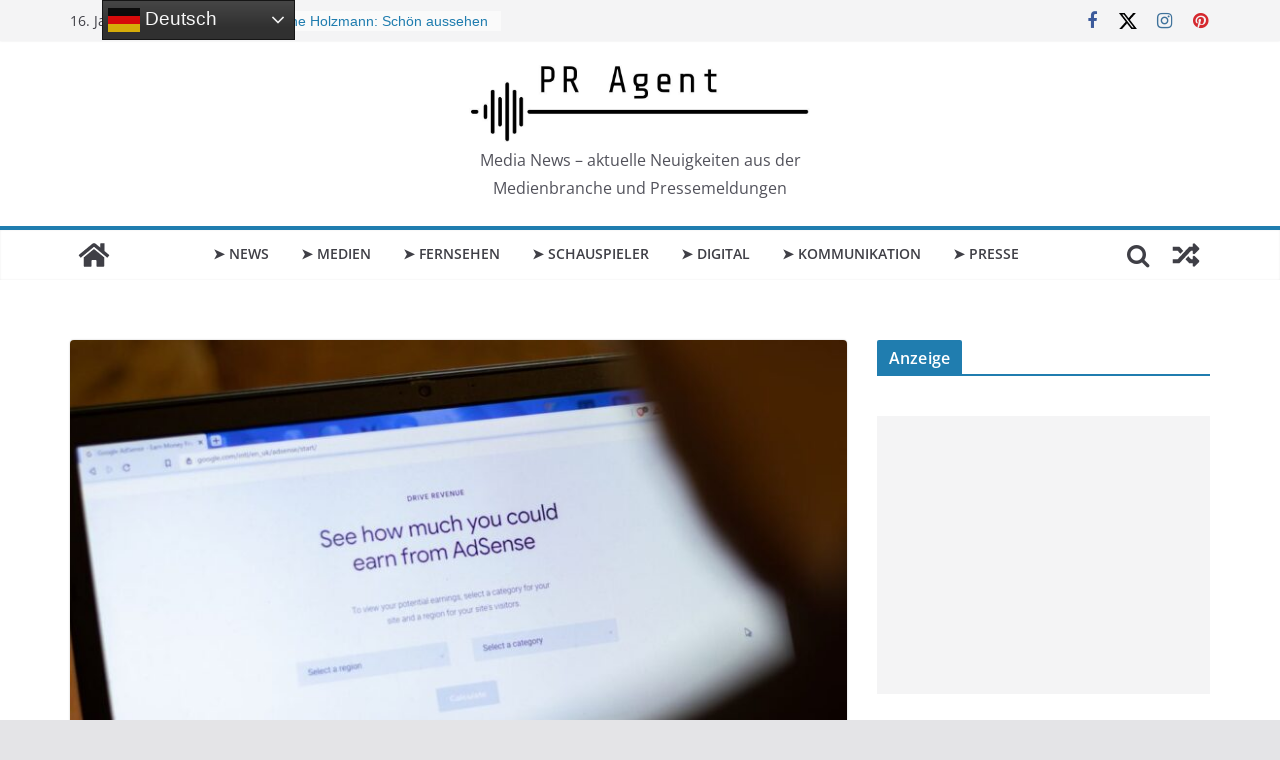

--- FILE ---
content_type: text/html; charset=UTF-8
request_url: https://www.pr-agent.media/news/2023/20-jahre-google-adsense-erfolgsgeschichte-der-online-werbung/31645?utm_source=rss&utm_medium=rss&utm_campaign=20-jahre-google-adsense-erfolgsgeschichte-der-online-werbung
body_size: 23922
content:
		<!doctype html>
		<html dir="ltr" lang="de" prefix="og: https://ogp.me/ns# fb: http://ogp.me/ns/fb#">
		
<head>

			<meta charset="UTF-8"/>
		<meta name="viewport" content="width=device-width, initial-scale=1">
		<link rel="profile" href="http://gmpg.org/xfn/11"/>
		
	<title>20 Jahre Google AdSense – Erfolgsgeschichte der Online-Werbung | PR Agent</title>
	<style>img:is([sizes="auto" i], [sizes^="auto," i]) { contain-intrinsic-size: 3000px 1500px }</style>
	
		<!-- All in One SEO 4.9.3 - aioseo.com -->
	<meta name="description" content="Seit zwei Jahrzehnten spielt Google AdSense eine entscheidende Rolle in der Welt der Online-Werbung. Was einst als innovative Lösung begann, hat sich zu einem Eckpfeiler für Content-Ersteller und Werbetreibende weltweit entwickelt. Nun wird AdSense 20 Jahre alt. Hier ist ein Artikel dazu mit einer kleinen Reise, die die Art und Weise, wie wir online werben" />
	<meta name="robots" content="max-image-preview:large" />
	<meta name="author" content="Jan-Christopher Sierks"/>
	<link rel="canonical" href="https://www.pr-agent.media/news/2023/20-jahre-google-adsense-erfolgsgeschichte-der-online-werbung/31645" />
	<meta name="generator" content="All in One SEO (AIOSEO) 4.9.3" />
		<meta property="og:locale" content="de_DE" />
		<meta property="og:site_name" content="PR Agent | Media News – aktuelle Neuigkeiten aus der Medienbranche und Pressemeldungen" />
		<meta property="og:type" content="article" />
		<meta property="og:title" content="20 Jahre Google AdSense – Erfolgsgeschichte der Online-Werbung | PR Agent" />
		<meta property="og:description" content="Seit zwei Jahrzehnten spielt Google AdSense eine entscheidende Rolle in der Welt der Online-Werbung. Was einst als innovative Lösung begann, hat sich zu einem Eckpfeiler für Content-Ersteller und Werbetreibende weltweit entwickelt. Nun wird AdSense 20 Jahre alt. Hier ist ein Artikel dazu mit einer kleinen Reise, die die Art und Weise, wie wir online werben" />
		<meta property="og:url" content="https://www.pr-agent.media/news/2023/20-jahre-google-adsense-erfolgsgeschichte-der-online-werbung/31645" />
		<meta property="og:image" content="https://www.pr-agent.media/wp-content/uploads/2023/12/adsense-google_04.jpg" />
		<meta property="og:image:secure_url" content="https://www.pr-agent.media/wp-content/uploads/2023/12/adsense-google_04.jpg" />
		<meta property="og:image:width" content="1200" />
		<meta property="og:image:height" content="610" />
		<meta property="article:published_time" content="2023-12-09T10:11:49+00:00" />
		<meta property="article:modified_time" content="2024-01-05T17:20:26+00:00" />
		<meta property="article:publisher" content="https://www.facebook.com/PRAgentMedia/" />
		<meta name="twitter:card" content="summary" />
		<meta name="twitter:site" content="@PRAgentMedia" />
		<meta name="twitter:title" content="20 Jahre Google AdSense – Erfolgsgeschichte der Online-Werbung | PR Agent" />
		<meta name="twitter:description" content="Seit zwei Jahrzehnten spielt Google AdSense eine entscheidende Rolle in der Welt der Online-Werbung. Was einst als innovative Lösung begann, hat sich zu einem Eckpfeiler für Content-Ersteller und Werbetreibende weltweit entwickelt. Nun wird AdSense 20 Jahre alt. Hier ist ein Artikel dazu mit einer kleinen Reise, die die Art und Weise, wie wir online werben" />
		<meta name="twitter:creator" content="@PRAgentMedia" />
		<meta name="twitter:image" content="https://www.pr-agent.media/wp-content/uploads/2023/12/adsense-google_04.jpg" />
		<script type="application/ld+json" class="aioseo-schema">
			{"@context":"https:\/\/schema.org","@graph":[{"@type":"Article","@id":"https:\/\/www.pr-agent.media\/news\/2023\/20-jahre-google-adsense-erfolgsgeschichte-der-online-werbung\/31645#article","name":"20 Jahre Google AdSense \u2013 Erfolgsgeschichte der Online-Werbung | PR Agent","headline":"20 Jahre Google AdSense &#8211; Erfolgsgeschichte der Online-Werbung","author":{"@id":"https:\/\/www.pr-agent.media\/author\/jcs#author"},"publisher":{"@id":"https:\/\/www.pr-agent.media\/#organization"},"image":{"@type":"ImageObject","url":"https:\/\/www.pr-agent.media\/wp-content\/uploads\/2023\/12\/adsense-google_04.jpg","width":1200,"height":610,"caption":"20 Jahre Google AdSense - Erfolgsgeschichte der Online-Werbung"},"datePublished":"2023-12-09T11:11:49+01:00","dateModified":"2024-01-05T18:20:26+01:00","inLanguage":"de-DE","mainEntityOfPage":{"@id":"https:\/\/www.pr-agent.media\/news\/2023\/20-jahre-google-adsense-erfolgsgeschichte-der-online-werbung\/31645#webpage"},"isPartOf":{"@id":"https:\/\/www.pr-agent.media\/news\/2023\/20-jahre-google-adsense-erfolgsgeschichte-der-online-werbung\/31645#webpage"},"articleSection":"News, 2023, Apps, Digital, Kultur, K\u00fcnstliche Intelligenz, Marketing, Medien, Werbung"},{"@type":"BreadcrumbList","@id":"https:\/\/www.pr-agent.media\/news\/2023\/20-jahre-google-adsense-erfolgsgeschichte-der-online-werbung\/31645#breadcrumblist","itemListElement":[{"@type":"ListItem","@id":"https:\/\/www.pr-agent.media#listItem","position":1,"name":"Home","item":"https:\/\/www.pr-agent.media","nextItem":{"@type":"ListItem","@id":"https:\/\/www.pr-agent.media\/magazin\/news#listItem","name":"News"}},{"@type":"ListItem","@id":"https:\/\/www.pr-agent.media\/magazin\/news#listItem","position":2,"name":"News","item":"https:\/\/www.pr-agent.media\/magazin\/news","nextItem":{"@type":"ListItem","@id":"https:\/\/www.pr-agent.media\/news\/2023\/20-jahre-google-adsense-erfolgsgeschichte-der-online-werbung\/31645#listItem","name":"20 Jahre Google AdSense &#8211; Erfolgsgeschichte der Online-Werbung"},"previousItem":{"@type":"ListItem","@id":"https:\/\/www.pr-agent.media#listItem","name":"Home"}},{"@type":"ListItem","@id":"https:\/\/www.pr-agent.media\/news\/2023\/20-jahre-google-adsense-erfolgsgeschichte-der-online-werbung\/31645#listItem","position":3,"name":"20 Jahre Google AdSense &#8211; Erfolgsgeschichte der Online-Werbung","previousItem":{"@type":"ListItem","@id":"https:\/\/www.pr-agent.media\/magazin\/news#listItem","name":"News"}}]},{"@type":"Organization","@id":"https:\/\/www.pr-agent.media\/#organization","name":"PR Agent","description":"Media News \u2013 aktuelle Neuigkeiten aus der Medienbranche und Pressemeldungen","url":"https:\/\/www.pr-agent.media\/","telephone":"+4948326029992","logo":{"@type":"ImageObject","url":"https:\/\/pr-agent.media\/wp-content\/uploads\/2022\/08\/pragentlogoonline.jpg","@id":"https:\/\/www.pr-agent.media\/news\/2023\/20-jahre-google-adsense-erfolgsgeschichte-der-online-werbung\/31645\/#organizationLogo"},"image":{"@id":"https:\/\/www.pr-agent.media\/news\/2023\/20-jahre-google-adsense-erfolgsgeschichte-der-online-werbung\/31645\/#organizationLogo"},"sameAs":["https:\/\/www.facebook.com\/PRAgentMedia\/","https:\/\/twitter.com\/PRAgentMedia\/","https:\/\/www.instagram.com\/pragentmedia\/","https:\/\/www.pinterest.de\/pragentmedia\/","https:\/\/www.linkedin.com\/company\/pragentmedia\/","https:\/\/mastodon.social\/@pragentmedia"]},{"@type":"Person","@id":"https:\/\/www.pr-agent.media\/author\/jcs#author","url":"https:\/\/www.pr-agent.media\/author\/jcs","name":"Jan-Christopher Sierks","image":{"@type":"ImageObject","@id":"https:\/\/www.pr-agent.media\/news\/2023\/20-jahre-google-adsense-erfolgsgeschichte-der-online-werbung\/31645#authorImage","url":"https:\/\/secure.gravatar.com\/avatar\/24b16fecd40185853cf7321357a2472dc1055068a5d0a5401dca10489d9e6f2a?s=96&d=mm&r=g","width":96,"height":96,"caption":"Jan-Christopher Sierks"}},{"@type":"WebPage","@id":"https:\/\/www.pr-agent.media\/news\/2023\/20-jahre-google-adsense-erfolgsgeschichte-der-online-werbung\/31645#webpage","url":"https:\/\/www.pr-agent.media\/news\/2023\/20-jahre-google-adsense-erfolgsgeschichte-der-online-werbung\/31645","name":"20 Jahre Google AdSense \u2013 Erfolgsgeschichte der Online-Werbung | PR Agent","description":"Seit zwei Jahrzehnten spielt Google AdSense eine entscheidende Rolle in der Welt der Online-Werbung. Was einst als innovative L\u00f6sung begann, hat sich zu einem Eckpfeiler f\u00fcr Content-Ersteller und Werbetreibende weltweit entwickelt. Nun wird AdSense 20 Jahre alt. Hier ist ein Artikel dazu mit einer kleinen Reise, die die Art und Weise, wie wir online werben","inLanguage":"de-DE","isPartOf":{"@id":"https:\/\/www.pr-agent.media\/#website"},"breadcrumb":{"@id":"https:\/\/www.pr-agent.media\/news\/2023\/20-jahre-google-adsense-erfolgsgeschichte-der-online-werbung\/31645#breadcrumblist"},"author":{"@id":"https:\/\/www.pr-agent.media\/author\/jcs#author"},"creator":{"@id":"https:\/\/www.pr-agent.media\/author\/jcs#author"},"image":{"@type":"ImageObject","url":"https:\/\/www.pr-agent.media\/wp-content\/uploads\/2023\/12\/adsense-google_04.jpg","@id":"https:\/\/www.pr-agent.media\/news\/2023\/20-jahre-google-adsense-erfolgsgeschichte-der-online-werbung\/31645\/#mainImage","width":1200,"height":610,"caption":"20 Jahre Google AdSense - Erfolgsgeschichte der Online-Werbung"},"primaryImageOfPage":{"@id":"https:\/\/www.pr-agent.media\/news\/2023\/20-jahre-google-adsense-erfolgsgeschichte-der-online-werbung\/31645#mainImage"},"datePublished":"2023-12-09T11:11:49+01:00","dateModified":"2024-01-05T18:20:26+01:00"},{"@type":"WebSite","@id":"https:\/\/www.pr-agent.media\/#website","url":"https:\/\/www.pr-agent.media\/","name":"PR Agent","description":"Media News \u2013 aktuelle Neuigkeiten aus der Medienbranche und Pressemeldungen","inLanguage":"de-DE","publisher":{"@id":"https:\/\/www.pr-agent.media\/#organization"}}]}
		</script>
		<!-- All in One SEO -->

<meta name="uri-translation" content="on" /><link rel="alternate" type="application/rss+xml" title=" &raquo; Feed" href="https://www.pr-agent.media/feed" />
<link rel="alternate" type="application/rss+xml" title=" &raquo; Kommentar-Feed" href="https://www.pr-agent.media/comments/feed" />
<script type="text/javascript">
/* <![CDATA[ */
window._wpemojiSettings = {"baseUrl":"https:\/\/s.w.org\/images\/core\/emoji\/16.0.1\/72x72\/","ext":".png","svgUrl":"https:\/\/s.w.org\/images\/core\/emoji\/16.0.1\/svg\/","svgExt":".svg","source":{"concatemoji":"https:\/\/www.pr-agent.media\/wp-includes\/js\/wp-emoji-release.min.js?ver=6.8.3"}};
/*! This file is auto-generated */
!function(s,n){var o,i,e;function c(e){try{var t={supportTests:e,timestamp:(new Date).valueOf()};sessionStorage.setItem(o,JSON.stringify(t))}catch(e){}}function p(e,t,n){e.clearRect(0,0,e.canvas.width,e.canvas.height),e.fillText(t,0,0);var t=new Uint32Array(e.getImageData(0,0,e.canvas.width,e.canvas.height).data),a=(e.clearRect(0,0,e.canvas.width,e.canvas.height),e.fillText(n,0,0),new Uint32Array(e.getImageData(0,0,e.canvas.width,e.canvas.height).data));return t.every(function(e,t){return e===a[t]})}function u(e,t){e.clearRect(0,0,e.canvas.width,e.canvas.height),e.fillText(t,0,0);for(var n=e.getImageData(16,16,1,1),a=0;a<n.data.length;a++)if(0!==n.data[a])return!1;return!0}function f(e,t,n,a){switch(t){case"flag":return n(e,"\ud83c\udff3\ufe0f\u200d\u26a7\ufe0f","\ud83c\udff3\ufe0f\u200b\u26a7\ufe0f")?!1:!n(e,"\ud83c\udde8\ud83c\uddf6","\ud83c\udde8\u200b\ud83c\uddf6")&&!n(e,"\ud83c\udff4\udb40\udc67\udb40\udc62\udb40\udc65\udb40\udc6e\udb40\udc67\udb40\udc7f","\ud83c\udff4\u200b\udb40\udc67\u200b\udb40\udc62\u200b\udb40\udc65\u200b\udb40\udc6e\u200b\udb40\udc67\u200b\udb40\udc7f");case"emoji":return!a(e,"\ud83e\udedf")}return!1}function g(e,t,n,a){var r="undefined"!=typeof WorkerGlobalScope&&self instanceof WorkerGlobalScope?new OffscreenCanvas(300,150):s.createElement("canvas"),o=r.getContext("2d",{willReadFrequently:!0}),i=(o.textBaseline="top",o.font="600 32px Arial",{});return e.forEach(function(e){i[e]=t(o,e,n,a)}),i}function t(e){var t=s.createElement("script");t.src=e,t.defer=!0,s.head.appendChild(t)}"undefined"!=typeof Promise&&(o="wpEmojiSettingsSupports",i=["flag","emoji"],n.supports={everything:!0,everythingExceptFlag:!0},e=new Promise(function(e){s.addEventListener("DOMContentLoaded",e,{once:!0})}),new Promise(function(t){var n=function(){try{var e=JSON.parse(sessionStorage.getItem(o));if("object"==typeof e&&"number"==typeof e.timestamp&&(new Date).valueOf()<e.timestamp+604800&&"object"==typeof e.supportTests)return e.supportTests}catch(e){}return null}();if(!n){if("undefined"!=typeof Worker&&"undefined"!=typeof OffscreenCanvas&&"undefined"!=typeof URL&&URL.createObjectURL&&"undefined"!=typeof Blob)try{var e="postMessage("+g.toString()+"("+[JSON.stringify(i),f.toString(),p.toString(),u.toString()].join(",")+"));",a=new Blob([e],{type:"text/javascript"}),r=new Worker(URL.createObjectURL(a),{name:"wpTestEmojiSupports"});return void(r.onmessage=function(e){c(n=e.data),r.terminate(),t(n)})}catch(e){}c(n=g(i,f,p,u))}t(n)}).then(function(e){for(var t in e)n.supports[t]=e[t],n.supports.everything=n.supports.everything&&n.supports[t],"flag"!==t&&(n.supports.everythingExceptFlag=n.supports.everythingExceptFlag&&n.supports[t]);n.supports.everythingExceptFlag=n.supports.everythingExceptFlag&&!n.supports.flag,n.DOMReady=!1,n.readyCallback=function(){n.DOMReady=!0}}).then(function(){return e}).then(function(){var e;n.supports.everything||(n.readyCallback(),(e=n.source||{}).concatemoji?t(e.concatemoji):e.wpemoji&&e.twemoji&&(t(e.twemoji),t(e.wpemoji)))}))}((window,document),window._wpemojiSettings);
/* ]]> */
</script>
<link rel='stylesheet' id='colorbox-theme2-css' href='https://www.pr-agent.media/wp-content/plugins/jquery-lightbox-for-native-galleries/colorbox/theme2/colorbox.css?ver=1.3.14' type='text/css' media='screen' />
<link rel='stylesheet' id='external-links-css' href='https://www.pr-agent.media/wp-content/plugins/sem-external-links/sem-external-links.css?ver=20090903' type='text/css' media='all' />
<style id='wp-emoji-styles-inline-css' type='text/css'>

	img.wp-smiley, img.emoji {
		display: inline !important;
		border: none !important;
		box-shadow: none !important;
		height: 1em !important;
		width: 1em !important;
		margin: 0 0.07em !important;
		vertical-align: -0.1em !important;
		background: none !important;
		padding: 0 !important;
	}
</style>
<link rel='stylesheet' id='wp-block-library-css' href='https://www.pr-agent.media/wp-includes/css/dist/block-library/style.min.css?ver=6.8.3' type='text/css' media='all' />
<style id='wp-block-library-theme-inline-css' type='text/css'>
.wp-block-audio :where(figcaption){color:#555;font-size:13px;text-align:center}.is-dark-theme .wp-block-audio :where(figcaption){color:#ffffffa6}.wp-block-audio{margin:0 0 1em}.wp-block-code{border:1px solid #ccc;border-radius:4px;font-family:Menlo,Consolas,monaco,monospace;padding:.8em 1em}.wp-block-embed :where(figcaption){color:#555;font-size:13px;text-align:center}.is-dark-theme .wp-block-embed :where(figcaption){color:#ffffffa6}.wp-block-embed{margin:0 0 1em}.blocks-gallery-caption{color:#555;font-size:13px;text-align:center}.is-dark-theme .blocks-gallery-caption{color:#ffffffa6}:root :where(.wp-block-image figcaption){color:#555;font-size:13px;text-align:center}.is-dark-theme :root :where(.wp-block-image figcaption){color:#ffffffa6}.wp-block-image{margin:0 0 1em}.wp-block-pullquote{border-bottom:4px solid;border-top:4px solid;color:currentColor;margin-bottom:1.75em}.wp-block-pullquote cite,.wp-block-pullquote footer,.wp-block-pullquote__citation{color:currentColor;font-size:.8125em;font-style:normal;text-transform:uppercase}.wp-block-quote{border-left:.25em solid;margin:0 0 1.75em;padding-left:1em}.wp-block-quote cite,.wp-block-quote footer{color:currentColor;font-size:.8125em;font-style:normal;position:relative}.wp-block-quote:where(.has-text-align-right){border-left:none;border-right:.25em solid;padding-left:0;padding-right:1em}.wp-block-quote:where(.has-text-align-center){border:none;padding-left:0}.wp-block-quote.is-large,.wp-block-quote.is-style-large,.wp-block-quote:where(.is-style-plain){border:none}.wp-block-search .wp-block-search__label{font-weight:700}.wp-block-search__button{border:1px solid #ccc;padding:.375em .625em}:where(.wp-block-group.has-background){padding:1.25em 2.375em}.wp-block-separator.has-css-opacity{opacity:.4}.wp-block-separator{border:none;border-bottom:2px solid;margin-left:auto;margin-right:auto}.wp-block-separator.has-alpha-channel-opacity{opacity:1}.wp-block-separator:not(.is-style-wide):not(.is-style-dots){width:100px}.wp-block-separator.has-background:not(.is-style-dots){border-bottom:none;height:1px}.wp-block-separator.has-background:not(.is-style-wide):not(.is-style-dots){height:2px}.wp-block-table{margin:0 0 1em}.wp-block-table td,.wp-block-table th{word-break:normal}.wp-block-table :where(figcaption){color:#555;font-size:13px;text-align:center}.is-dark-theme .wp-block-table :where(figcaption){color:#ffffffa6}.wp-block-video :where(figcaption){color:#555;font-size:13px;text-align:center}.is-dark-theme .wp-block-video :where(figcaption){color:#ffffffa6}.wp-block-video{margin:0 0 1em}:root :where(.wp-block-template-part.has-background){margin-bottom:0;margin-top:0;padding:1.25em 2.375em}
</style>
<link rel='stylesheet' id='aioseo/css/src/vue/standalone/blocks/table-of-contents/global.scss-css' href='https://www.pr-agent.media/wp-content/plugins/all-in-one-seo-pack/dist/Lite/assets/css/table-of-contents/global.e90f6d47.css?ver=4.9.3' type='text/css' media='all' />
<style id='global-styles-inline-css' type='text/css'>
:root{--wp--preset--aspect-ratio--square: 1;--wp--preset--aspect-ratio--4-3: 4/3;--wp--preset--aspect-ratio--3-4: 3/4;--wp--preset--aspect-ratio--3-2: 3/2;--wp--preset--aspect-ratio--2-3: 2/3;--wp--preset--aspect-ratio--16-9: 16/9;--wp--preset--aspect-ratio--9-16: 9/16;--wp--preset--color--black: #000000;--wp--preset--color--cyan-bluish-gray: #abb8c3;--wp--preset--color--white: #ffffff;--wp--preset--color--pale-pink: #f78da7;--wp--preset--color--vivid-red: #cf2e2e;--wp--preset--color--luminous-vivid-orange: #ff6900;--wp--preset--color--luminous-vivid-amber: #fcb900;--wp--preset--color--light-green-cyan: #7bdcb5;--wp--preset--color--vivid-green-cyan: #00d084;--wp--preset--color--pale-cyan-blue: #8ed1fc;--wp--preset--color--vivid-cyan-blue: #0693e3;--wp--preset--color--vivid-purple: #9b51e0;--wp--preset--gradient--vivid-cyan-blue-to-vivid-purple: linear-gradient(135deg,rgba(6,147,227,1) 0%,rgb(155,81,224) 100%);--wp--preset--gradient--light-green-cyan-to-vivid-green-cyan: linear-gradient(135deg,rgb(122,220,180) 0%,rgb(0,208,130) 100%);--wp--preset--gradient--luminous-vivid-amber-to-luminous-vivid-orange: linear-gradient(135deg,rgba(252,185,0,1) 0%,rgba(255,105,0,1) 100%);--wp--preset--gradient--luminous-vivid-orange-to-vivid-red: linear-gradient(135deg,rgba(255,105,0,1) 0%,rgb(207,46,46) 100%);--wp--preset--gradient--very-light-gray-to-cyan-bluish-gray: linear-gradient(135deg,rgb(238,238,238) 0%,rgb(169,184,195) 100%);--wp--preset--gradient--cool-to-warm-spectrum: linear-gradient(135deg,rgb(74,234,220) 0%,rgb(151,120,209) 20%,rgb(207,42,186) 40%,rgb(238,44,130) 60%,rgb(251,105,98) 80%,rgb(254,248,76) 100%);--wp--preset--gradient--blush-light-purple: linear-gradient(135deg,rgb(255,206,236) 0%,rgb(152,150,240) 100%);--wp--preset--gradient--blush-bordeaux: linear-gradient(135deg,rgb(254,205,165) 0%,rgb(254,45,45) 50%,rgb(107,0,62) 100%);--wp--preset--gradient--luminous-dusk: linear-gradient(135deg,rgb(255,203,112) 0%,rgb(199,81,192) 50%,rgb(65,88,208) 100%);--wp--preset--gradient--pale-ocean: linear-gradient(135deg,rgb(255,245,203) 0%,rgb(182,227,212) 50%,rgb(51,167,181) 100%);--wp--preset--gradient--electric-grass: linear-gradient(135deg,rgb(202,248,128) 0%,rgb(113,206,126) 100%);--wp--preset--gradient--midnight: linear-gradient(135deg,rgb(2,3,129) 0%,rgb(40,116,252) 100%);--wp--preset--font-size--small: 13px;--wp--preset--font-size--medium: 20px;--wp--preset--font-size--large: 36px;--wp--preset--font-size--x-large: 42px;--wp--preset--spacing--20: 0.44rem;--wp--preset--spacing--30: 0.67rem;--wp--preset--spacing--40: 1rem;--wp--preset--spacing--50: 1.5rem;--wp--preset--spacing--60: 2.25rem;--wp--preset--spacing--70: 3.38rem;--wp--preset--spacing--80: 5.06rem;--wp--preset--shadow--natural: 6px 6px 9px rgba(0, 0, 0, 0.2);--wp--preset--shadow--deep: 12px 12px 50px rgba(0, 0, 0, 0.4);--wp--preset--shadow--sharp: 6px 6px 0px rgba(0, 0, 0, 0.2);--wp--preset--shadow--outlined: 6px 6px 0px -3px rgba(255, 255, 255, 1), 6px 6px rgba(0, 0, 0, 1);--wp--preset--shadow--crisp: 6px 6px 0px rgba(0, 0, 0, 1);}:where(body) { margin: 0; }.wp-site-blocks > .alignleft { float: left; margin-right: 2em; }.wp-site-blocks > .alignright { float: right; margin-left: 2em; }.wp-site-blocks > .aligncenter { justify-content: center; margin-left: auto; margin-right: auto; }:where(.wp-site-blocks) > * { margin-block-start: 24px; margin-block-end: 0; }:where(.wp-site-blocks) > :first-child { margin-block-start: 0; }:where(.wp-site-blocks) > :last-child { margin-block-end: 0; }:root { --wp--style--block-gap: 24px; }:root :where(.is-layout-flow) > :first-child{margin-block-start: 0;}:root :where(.is-layout-flow) > :last-child{margin-block-end: 0;}:root :where(.is-layout-flow) > *{margin-block-start: 24px;margin-block-end: 0;}:root :where(.is-layout-constrained) > :first-child{margin-block-start: 0;}:root :where(.is-layout-constrained) > :last-child{margin-block-end: 0;}:root :where(.is-layout-constrained) > *{margin-block-start: 24px;margin-block-end: 0;}:root :where(.is-layout-flex){gap: 24px;}:root :where(.is-layout-grid){gap: 24px;}.is-layout-flow > .alignleft{float: left;margin-inline-start: 0;margin-inline-end: 2em;}.is-layout-flow > .alignright{float: right;margin-inline-start: 2em;margin-inline-end: 0;}.is-layout-flow > .aligncenter{margin-left: auto !important;margin-right: auto !important;}.is-layout-constrained > .alignleft{float: left;margin-inline-start: 0;margin-inline-end: 2em;}.is-layout-constrained > .alignright{float: right;margin-inline-start: 2em;margin-inline-end: 0;}.is-layout-constrained > .aligncenter{margin-left: auto !important;margin-right: auto !important;}.is-layout-constrained > :where(:not(.alignleft):not(.alignright):not(.alignfull)){margin-left: auto !important;margin-right: auto !important;}body .is-layout-flex{display: flex;}.is-layout-flex{flex-wrap: wrap;align-items: center;}.is-layout-flex > :is(*, div){margin: 0;}body .is-layout-grid{display: grid;}.is-layout-grid > :is(*, div){margin: 0;}body{padding-top: 0px;padding-right: 0px;padding-bottom: 0px;padding-left: 0px;}a:where(:not(.wp-element-button)){text-decoration: underline;}:root :where(.wp-element-button, .wp-block-button__link){background-color: #32373c;border-width: 0;color: #fff;font-family: inherit;font-size: inherit;line-height: inherit;padding: calc(0.667em + 2px) calc(1.333em + 2px);text-decoration: none;}.has-black-color{color: var(--wp--preset--color--black) !important;}.has-cyan-bluish-gray-color{color: var(--wp--preset--color--cyan-bluish-gray) !important;}.has-white-color{color: var(--wp--preset--color--white) !important;}.has-pale-pink-color{color: var(--wp--preset--color--pale-pink) !important;}.has-vivid-red-color{color: var(--wp--preset--color--vivid-red) !important;}.has-luminous-vivid-orange-color{color: var(--wp--preset--color--luminous-vivid-orange) !important;}.has-luminous-vivid-amber-color{color: var(--wp--preset--color--luminous-vivid-amber) !important;}.has-light-green-cyan-color{color: var(--wp--preset--color--light-green-cyan) !important;}.has-vivid-green-cyan-color{color: var(--wp--preset--color--vivid-green-cyan) !important;}.has-pale-cyan-blue-color{color: var(--wp--preset--color--pale-cyan-blue) !important;}.has-vivid-cyan-blue-color{color: var(--wp--preset--color--vivid-cyan-blue) !important;}.has-vivid-purple-color{color: var(--wp--preset--color--vivid-purple) !important;}.has-black-background-color{background-color: var(--wp--preset--color--black) !important;}.has-cyan-bluish-gray-background-color{background-color: var(--wp--preset--color--cyan-bluish-gray) !important;}.has-white-background-color{background-color: var(--wp--preset--color--white) !important;}.has-pale-pink-background-color{background-color: var(--wp--preset--color--pale-pink) !important;}.has-vivid-red-background-color{background-color: var(--wp--preset--color--vivid-red) !important;}.has-luminous-vivid-orange-background-color{background-color: var(--wp--preset--color--luminous-vivid-orange) !important;}.has-luminous-vivid-amber-background-color{background-color: var(--wp--preset--color--luminous-vivid-amber) !important;}.has-light-green-cyan-background-color{background-color: var(--wp--preset--color--light-green-cyan) !important;}.has-vivid-green-cyan-background-color{background-color: var(--wp--preset--color--vivid-green-cyan) !important;}.has-pale-cyan-blue-background-color{background-color: var(--wp--preset--color--pale-cyan-blue) !important;}.has-vivid-cyan-blue-background-color{background-color: var(--wp--preset--color--vivid-cyan-blue) !important;}.has-vivid-purple-background-color{background-color: var(--wp--preset--color--vivid-purple) !important;}.has-black-border-color{border-color: var(--wp--preset--color--black) !important;}.has-cyan-bluish-gray-border-color{border-color: var(--wp--preset--color--cyan-bluish-gray) !important;}.has-white-border-color{border-color: var(--wp--preset--color--white) !important;}.has-pale-pink-border-color{border-color: var(--wp--preset--color--pale-pink) !important;}.has-vivid-red-border-color{border-color: var(--wp--preset--color--vivid-red) !important;}.has-luminous-vivid-orange-border-color{border-color: var(--wp--preset--color--luminous-vivid-orange) !important;}.has-luminous-vivid-amber-border-color{border-color: var(--wp--preset--color--luminous-vivid-amber) !important;}.has-light-green-cyan-border-color{border-color: var(--wp--preset--color--light-green-cyan) !important;}.has-vivid-green-cyan-border-color{border-color: var(--wp--preset--color--vivid-green-cyan) !important;}.has-pale-cyan-blue-border-color{border-color: var(--wp--preset--color--pale-cyan-blue) !important;}.has-vivid-cyan-blue-border-color{border-color: var(--wp--preset--color--vivid-cyan-blue) !important;}.has-vivid-purple-border-color{border-color: var(--wp--preset--color--vivid-purple) !important;}.has-vivid-cyan-blue-to-vivid-purple-gradient-background{background: var(--wp--preset--gradient--vivid-cyan-blue-to-vivid-purple) !important;}.has-light-green-cyan-to-vivid-green-cyan-gradient-background{background: var(--wp--preset--gradient--light-green-cyan-to-vivid-green-cyan) !important;}.has-luminous-vivid-amber-to-luminous-vivid-orange-gradient-background{background: var(--wp--preset--gradient--luminous-vivid-amber-to-luminous-vivid-orange) !important;}.has-luminous-vivid-orange-to-vivid-red-gradient-background{background: var(--wp--preset--gradient--luminous-vivid-orange-to-vivid-red) !important;}.has-very-light-gray-to-cyan-bluish-gray-gradient-background{background: var(--wp--preset--gradient--very-light-gray-to-cyan-bluish-gray) !important;}.has-cool-to-warm-spectrum-gradient-background{background: var(--wp--preset--gradient--cool-to-warm-spectrum) !important;}.has-blush-light-purple-gradient-background{background: var(--wp--preset--gradient--blush-light-purple) !important;}.has-blush-bordeaux-gradient-background{background: var(--wp--preset--gradient--blush-bordeaux) !important;}.has-luminous-dusk-gradient-background{background: var(--wp--preset--gradient--luminous-dusk) !important;}.has-pale-ocean-gradient-background{background: var(--wp--preset--gradient--pale-ocean) !important;}.has-electric-grass-gradient-background{background: var(--wp--preset--gradient--electric-grass) !important;}.has-midnight-gradient-background{background: var(--wp--preset--gradient--midnight) !important;}.has-small-font-size{font-size: var(--wp--preset--font-size--small) !important;}.has-medium-font-size{font-size: var(--wp--preset--font-size--medium) !important;}.has-large-font-size{font-size: var(--wp--preset--font-size--large) !important;}.has-x-large-font-size{font-size: var(--wp--preset--font-size--x-large) !important;}
:root :where(.wp-block-pullquote){font-size: 1.5em;line-height: 1.6;}
</style>
<link rel='stylesheet' id='ez-toc-css' href='https://www.pr-agent.media/wp-content/plugins/easy-table-of-contents/assets/css/screen.min.css?ver=2.0.80' type='text/css' media='all' />
<style id='ez-toc-inline-css' type='text/css'>
div#ez-toc-container .ez-toc-title {font-size: 120%;}div#ez-toc-container .ez-toc-title {font-weight: 500;}div#ez-toc-container ul li , div#ez-toc-container ul li a {font-size: 95%;}div#ez-toc-container ul li , div#ez-toc-container ul li a {font-weight: 500;}div#ez-toc-container nav ul ul li {font-size: 90%;}.ez-toc-box-title {font-weight: bold; margin-bottom: 10px; text-align: center; text-transform: uppercase; letter-spacing: 1px; color: #666; padding-bottom: 5px;position:absolute;top:-4%;left:5%;background-color: inherit;transition: top 0.3s ease;}.ez-toc-box-title.toc-closed {top:-25%;}
</style>
<link rel='stylesheet' id='colormag_style-css' href='https://www.pr-agent.media/wp-content/themes/colormag/style.css?ver=3.0.3' type='text/css' media='all' />
<link rel='stylesheet' id='colormag-fontawesome-css' href='https://www.pr-agent.media/wp-content/themes/colormag/assets/library/fontawesome/css/font-awesome.min.css?ver=3.0.3' type='text/css' media='all' />
<link rel='stylesheet' id='tablepress-default-css' href='https://www.pr-agent.media/wp-content/plugins/tablepress/css/build/default.css?ver=3.2.6' type='text/css' media='all' />
<script type="text/javascript" src="https://www.pr-agent.media/wp-includes/js/jquery/jquery.min.js?ver=3.7.1" id="jquery-core-js"></script>
<script type="text/javascript" src="https://www.pr-agent.media/wp-includes/js/jquery/jquery-migrate.min.js?ver=3.4.1" id="jquery-migrate-js"></script>
<script type="text/javascript" id="jquery-js-after">
/* <![CDATA[ */
jQuery(document).ready(function() {
	jQuery(".c45f2b708169b8a4c1c4694b0e9293bc").click(function() {
		jQuery.post(
			"https://www.pr-agent.media/wp-admin/admin-ajax.php", {
				"action": "quick_adsense_onpost_ad_click",
				"quick_adsense_onpost_ad_index": jQuery(this).attr("data-index"),
				"quick_adsense_nonce": "c56a54cbf7",
			}, function(response) { }
		);
	});
});
/* ]]> */
</script>
<script type="text/javascript" src="https://www.pr-agent.media/wp-content/plugins/jquery-lightbox-for-native-galleries/colorbox/jquery.colorbox-min.js?ver=1.3.14" id="colorbox-js"></script>
<!--[if lte IE 8]>
<script type="text/javascript" src="https://www.pr-agent.media/wp-content/themes/colormag/assets/js/html5shiv.min.js?ver=3.0.3" id="html5-js"></script>
<![endif]-->
<link rel="https://api.w.org/" href="https://www.pr-agent.media/wp-json/" /><link rel="alternate" title="JSON" type="application/json" href="https://www.pr-agent.media/wp-json/wp/v2/posts/31645" /><link rel="EditURI" type="application/rsd+xml" title="RSD" href="https://www.pr-agent.media/xmlrpc.php?rsd" />
<meta name="generator" content="WordPress 6.8.3" />
<link rel='shortlink' href='https://www.pr-agent.media/?p=31645' />
<link rel="alternate" title="oEmbed (JSON)" type="application/json+oembed" href="https://www.pr-agent.media/wp-json/oembed/1.0/embed?url=https%3A%2F%2Fwww.pr-agent.media%2Fnews%2F2023%2F20-jahre-google-adsense-erfolgsgeschichte-der-online-werbung%2F31645" />
<link rel="alternate" title="oEmbed (XML)" type="text/xml+oembed" href="https://www.pr-agent.media/wp-json/oembed/1.0/embed?url=https%3A%2F%2Fwww.pr-agent.media%2Fnews%2F2023%2F20-jahre-google-adsense-erfolgsgeschichte-der-online-werbung%2F31645&#038;format=xml" />


<!-- This site is optimized with the Schema plugin v1.7.9.6 - https://schema.press -->
<script type="application/ld+json">[{"@context":"http:\/\/schema.org\/","@type":"WPHeader","url":"https:\/\/www.pr-agent.media\/news\/2023\/20-jahre-google-adsense-erfolgsgeschichte-der-online-werbung\/31645","headline":"20 Jahre Google AdSense &#8211; Erfolgsgeschichte der Online-Werbung","description":"Seit zwei Jahrzehnten spielt Google AdSense eine entscheidende Rolle in der Welt der Online-Werbung. Was einst als innovative..."},{"@context":"http:\/\/schema.org\/","@type":"WPFooter","url":"https:\/\/www.pr-agent.media\/news\/2023\/20-jahre-google-adsense-erfolgsgeschichte-der-online-werbung\/31645","headline":"20 Jahre Google AdSense &#8211; Erfolgsgeschichte der Online-Werbung","description":"Seit zwei Jahrzehnten spielt Google AdSense eine entscheidende Rolle in der Welt der Online-Werbung. Was einst als innovative...","copyrightYear":"2023"}]</script>



<!-- This site is optimized with the Schema plugin v1.7.9.6 - https://schema.press -->
<script type="application/ld+json">{"@context":"https:\/\/schema.org\/","@type":"BlogPosting","mainEntityOfPage":{"@type":"WebPage","@id":"https:\/\/www.pr-agent.media\/news\/2023\/20-jahre-google-adsense-erfolgsgeschichte-der-online-werbung\/31645"},"url":"https:\/\/www.pr-agent.media\/news\/2023\/20-jahre-google-adsense-erfolgsgeschichte-der-online-werbung\/31645","headline":"20 Jahre Google AdSense - Erfolgsgeschichte der Online-Werbung","datePublished":"2023-12-09T11:11:49+01:00","dateModified":"2024-01-05T18:20:26+01:00","publisher":{"@type":"Organization","@id":"https:\/\/www.pr-agent.media\/#organization","name":"PR Agent","logo":{"@type":"ImageObject","url":"https:\/\/pr-agent.media\/wp-content\/uploads\/2023\/07\/logopragent.jpg","width":600,"height":60}},"image":{"@type":"ImageObject","url":"https:\/\/www.pr-agent.media\/wp-content\/uploads\/2023\/12\/adsense-google_04.jpg","width":1200,"height":610},"articleSection":"News","keywords":"2023, Apps, Digital, Kultur, Künstliche Intelligenz, Marketing, Medien, Werbung","description":"Seit zwei Jahrzehnten spielt Google AdSense eine entscheidende Rolle in der Welt der Online-Werbung. Was einst als innovative Lösung begann, hat sich zu einem Eckpfeiler für Content-Ersteller und Werbetreibende weltweit entwickelt. Nun wird AdSense 20 Jahre alt. Hier ist ein Artikel dazu mit einer kleinen Reise, die die Art","author":{"@type":"Person","name":"Jan-Christopher Sierks","url":"https:\/\/www.pr-agent.media\/author\/jcs","description":"Autor | Redaktion: media@sierks.media","image":{"@type":"ImageObject","url":"https:\/\/secure.gravatar.com\/avatar\/24b16fecd40185853cf7321357a2472dc1055068a5d0a5401dca10489d9e6f2a?s=96&d=mm&r=g","height":96,"width":96}},"video":[]}</script>

<link rel="alternate" hreflang="de" href="https://www.pr-agent.media/news/2023/20-jahre-google-adsense-erfolgsgeschichte-der-online-werbung/31645">
<link rel="alternate" hreflang="en" href="https://www.pr-agent.media/en/news/2023/20-jahre-google-adsense-erfolgsgeschichte-der-online-werbung/31645">
<link rel="alternate" hreflang="es" href="https://www.pr-agent.media/es/news/2023/20-jahre-google-adsense-erfolgsgeschichte-der-online-werbung/31645">
<link rel="alternate" hreflang="fr" href="https://www.pr-agent.media/fr/news/2023/20-jahre-google-adsense-erfolgsgeschichte-der-online-werbung/31645">
<link rel="alternate" hreflang="it" href="https://www.pr-agent.media/it/news/2023/20-jahre-google-adsense-erfolgsgeschichte-der-online-werbung/31645">
<link rel="alternate" hreflang="ja" href="https://www.pr-agent.media/ja/news/2023/20-jahre-google-adsense-erfolgsgeschichte-der-online-werbung/31645">
<link rel="alternate" hreflang="pl" href="https://www.pr-agent.media/pl/news/2023/20-jahre-google-adsense-erfolgsgeschichte-der-online-werbung/31645">
<link rel="alternate" hreflang="pt" href="https://www.pr-agent.media/pt/news/2023/20-jahre-google-adsense-erfolgsgeschichte-der-online-werbung/31645">
<link rel="alternate" hreflang="x-default" href="https://www.pr-agent.media">
<!-- jQuery Lightbox For Native Galleries v3.2.2 | http://www.viper007bond.com/wordpress-plugins/jquery-lightbox-for-native-galleries/ -->
<script type="text/javascript">
// <![CDATA[
	jQuery(document).ready(function($){
		$(".gallery").each(function(index, obj){
			var galleryid = Math.floor(Math.random()*10000);
			$(obj).find("a").colorbox({rel:galleryid, maxWidth:"95%", maxHeight:"95%"});
		});
		$("a.lightbox").colorbox({maxWidth:"95%", maxHeight:"95%"});
	});
// ]]>
</script>


<!-- This site is optimized with the Schema plugin v1.7.9.6 - https://schema.press -->
<script type="application/ld+json">{
    "@context": "http://schema.org",
    "@type": "BreadcrumbList",
    "itemListElement": [
        {
            "@type": "ListItem",
            "position": 1,
            "item": {
                "@id": "https://www.pr-agent.media",
                "name": "Home"
            }
        },
        {
            "@type": "ListItem",
            "position": 2,
            "item": {
                "@id": "https://www.pr-agent.media/news/2023/20-jahre-google-adsense-erfolgsgeschichte-der-online-werbung/31645",
                "name": "20 Jahre Google AdSense &#8211; Erfolgsgeschichte der Online-Werbung",
                "image": "https://www.pr-agent.media/wp-content/uploads/2023/12/adsense-google_04.jpg"
            }
        }
    ]
}</script>

<link rel="icon" href="https://www.pr-agent.media/wp-content/uploads/2020/01/cropped-wplogo-32x32.png" sizes="32x32" />
<link rel="icon" href="https://www.pr-agent.media/wp-content/uploads/2020/01/cropped-wplogo-192x192.png" sizes="192x192" />
<link rel="apple-touch-icon" href="https://www.pr-agent.media/wp-content/uploads/2020/01/cropped-wplogo-180x180.png" />
<meta name="msapplication-TileImage" content="https://www.pr-agent.media/wp-content/uploads/2020/01/cropped-wplogo-270x270.png" />
<style id="sccss">p { 
font-size:16px; 
} 

p, ul, ol, li, blockquote { font-family: 'Verdana', sans-serif; }



/* Twitter-Icon im Header &amp; Footer durch X ersetzen */
.fa-twitter,
.tg-icon-twitter {
  background: url('https://www.pr-agent.media/wp-content/uploads/2025/10/x.svg') no-repeat center !important;
  background-size: contain !important;
  color: transparent !important;
  width: 18px;
  height: 18px;
  display: inline-block;
}

/* Wenn das alte Font-Icon sichtbar bleibt, ausblenden */
.fa-twitter::before,
.tg-icon-twitter::before {
  content: "" !important;
}

/* --- ColorMag: X-Icon im Footer weiß einfärben --- */
.site-footer .fa-twitter,
.site-footer .tg-icon-twitter {
  filter: invert(1) brightness(2) !important; /* hell/weiß darstellen */
  opacity: 0.95;
}

/* optional: leichtes Aufhellen beim Hover */
.site-footer .fa-twitter:hover,
.site-footer .tg-icon-twitter:hover {
  filter: invert(1) brightness(3) !important;
  opacity: 1;
}

</style>
<!-- START - Open Graph and Twitter Card Tags 3.3.7 -->
 <!-- Facebook Open Graph -->
  <meta property="og:locale" content="de_DE"/>
  <meta property="og:site_name" content=""/>
  <meta property="og:title" content="20 Jahre Google AdSense - Erfolgsgeschichte der Online-Werbung"/>
  <meta property="og:url" content="https://www.pr-agent.media/news/2023/20-jahre-google-adsense-erfolgsgeschichte-der-online-werbung/31645"/>
  <meta property="og:type" content="article"/>
  <meta property="og:description" content="Seit zwei Jahrzehnten spielt Google AdSense eine entscheidende Rolle in der Welt der Online-Werbung.

Was einst als innovative Lösung begann, hat sich zu einem Eckpfeiler für Content-Ersteller und Werbetreibende weltweit entwickelt.

Nun wird AdSense 20 Jahre alt. Hier ist ein Artikel dazu mit e"/>
  <meta property="og:image" content="https://www.pr-agent.media/wp-content/uploads/2023/12/adsense-google_04.jpg"/>
  <meta property="og:image:url" content="https://www.pr-agent.media/wp-content/uploads/2023/12/adsense-google_04.jpg"/>
  <meta property="og:image:secure_url" content="https://www.pr-agent.media/wp-content/uploads/2023/12/adsense-google_04.jpg"/>
  <meta property="article:published_time" content="2023-12-09T11:11:49+01:00"/>
  <meta property="article:modified_time" content="2024-01-05T18:20:26+01:00" />
  <meta property="og:updated_time" content="2024-01-05T18:20:26+01:00" />
  <meta property="article:section" content="News"/>
  <meta property="article:publisher" content="https://www.facebook.com/PRAgentMedia/"/>
 <!-- Google+ / Schema.org -->
  <meta itemprop="name" content="20 Jahre Google AdSense - Erfolgsgeschichte der Online-Werbung"/>
  <meta itemprop="headline" content="20 Jahre Google AdSense - Erfolgsgeschichte der Online-Werbung"/>
  <meta itemprop="description" content="Seit zwei Jahrzehnten spielt Google AdSense eine entscheidende Rolle in der Welt der Online-Werbung.

Was einst als innovative Lösung begann, hat sich zu einem Eckpfeiler für Content-Ersteller und Werbetreibende weltweit entwickelt.

Nun wird AdSense 20 Jahre alt. Hier ist ein Artikel dazu mit e"/>
  <meta itemprop="image" content="https://www.pr-agent.media/wp-content/uploads/2023/12/adsense-google_04.jpg"/>
  <meta itemprop="datePublished" content="2023-12-09"/>
  <meta itemprop="dateModified" content="2024-01-05T18:20:26+01:00" />
  <meta itemprop="author" content="Jan-Christopher Sierks"/>
  <!--<meta itemprop="publisher" content=""/>--> <!-- To solve: The attribute publisher.itemtype has an invalid value -->
 <!-- Twitter Cards -->
  <meta name="twitter:title" content="20 Jahre Google AdSense - Erfolgsgeschichte der Online-Werbung"/>
  <meta name="twitter:url" content="https://www.pr-agent.media/news/2023/20-jahre-google-adsense-erfolgsgeschichte-der-online-werbung/31645"/>
  <meta name="twitter:description" content="Seit zwei Jahrzehnten spielt Google AdSense eine entscheidende Rolle in der Welt der Online-Werbung.

Was einst als innovative Lösung begann, hat sich zu einem Eckpfeiler für Content-Ersteller und Werbetreibende weltweit entwickelt.

Nun wird AdSense 20 Jahre alt. Hier ist ein Artikel dazu mit e"/>
  <meta name="twitter:image" content="https://www.pr-agent.media/wp-content/uploads/2023/12/adsense-google_04.jpg"/>
  <meta name="twitter:card" content="summary_large_image"/>
  <meta name="twitter:site" content="@https://twitter.com/PRAgentMedia/"/>
 <!-- SEO -->
 <!-- Misc. tags -->
 <!-- is_singular -->
<!-- END - Open Graph and Twitter Card Tags 3.3.7 -->
	
	
<meta charset="UTF-8">
<meta http-equiv="X-UA-Compatible" content="IE=edge">
<meta http-equiv="Content-Type" content="text/html; charset=UTF-8" />
<meta name="viewport" content="width=device-width, initial-scale=1.0">
<meta name="robots" content="index, follow, max-image-preview:large">
<meta name="classification" content="Medien, News, Pressemeldungen, Presse, Media">
<meta name="made" content="pr-agent.media https://www.pr-agent.media">
<meta name="publisher" content="Sierks Media">
<meta name="theme-color" content="#151515" />
<meta name="p:domain_verify" content="48c7f65b94e94317a91f35ce462ac190"/>
<meta name="facebook-domain-verification" content="q8vvc97yptnsyj25cwov4ijjotwl7d" />
<link rel="icon" href="https://www.pr-agent.media/favicon.ico">

<meta name="viewport" content="width=device-width, initial-scale=1">
<link rel="profile" href="http://gmpg.org/xfn/11">
<link rel="pingback" href="https://www.pr-agent.media/xmlrpc.php">
<script type="text/javascript" src="//get.mirando.de/mirando.js#a=17631827&as=1&at=100" async></script>				

	<script src="https://mein.clickskeks.at/app.js?apiKey=16466eb92c523189cae9e6bd2ae982e53bd29b507f5daea3&amp;domain=659e87ce04b9173fb7368463" referrerpolicy="origin"></script>
	
	<script async src="https://pagead2.googlesyndication.com/pagead/js/adsbygoogle.js?client=ca-pub-6503463188781194"
     crossorigin="anonymous"></script>
	
<!-- Google tag (gtag.js) -->
<script async src="https://www.googletagmanager.com/gtag/js?id=G-ZQSTHDGJ32"></script>
<script>
  window.dataLayer = window.dataLayer || [];
  function gtag(){dataLayer.push(arguments);}
  gtag('js', new Date());

  gtag('config', 'G-ZQSTHDGJ32');
</script>
	
<script src="https://analytics.ahrefs.com/analytics.js" data-key="uEV3Lo0alFA5CnPGibeicg" async></script>

</head>

<body class="wp-singular post-template-default single single-post postid-31645 single-format-standard wp-custom-logo wp-embed-responsive wp-theme-colormag metaslider-plugin cm-header-layout-2 adv-style-1  wide">




		<div id="page" class="hfeed site">
				<a class="skip-link screen-reader-text" href="#main">Zum Inhalt springen</a>
		

			<header id="cm-masthead" class="cm-header cm-layout-2 cm-layout-2-style-1">
		
		
				<div class="cm-top-bar">
					<div class="cm-container">
						<div class="cm-row">
							<div class="cm-top-bar__1">
				
		<div class="date-in-header">
			16. Januar 2026		</div>

		
		<div class="breaking-news">
			<strong class="breaking-news-latest">Aktuelles: </strong>

			<ul class="newsticker">
									<li>
						<a href="https://www.pr-agent.media/pressemeldungen/2026/jasmine-holzmann-schoen-aussehen-ohne-wie-gemacht-zu-wirken/42578" title="Jasmine Holzmann: Schön aussehen &#8211; ohne wie gemacht zu wirken">
							Jasmine Holzmann: Schön aussehen &#8211; ohne wie gemacht zu wirken						</a>
					</li>
									<li>
						<a href="https://www.pr-agent.media/news/2026/die-unsichtbaren-meta-und-iptc-daten-bei-fotos/31880" title="Die unsichtbaren Meta- und IPTC-Daten bei Fotos">
							Die unsichtbaren Meta- und IPTC-Daten bei Fotos						</a>
					</li>
									<li>
						<a href="https://www.pr-agent.media/news/2026/ghost-bastard-preisgekroentes-indie-drama-startet-im-kino/42720" title="&#8222;Ghost Bastard&#8220; &#8211; preisgekröntes Indie-Drama startet im Kino">
							&#8222;Ghost Bastard&#8220; &#8211; preisgekröntes Indie-Drama startet im Kino						</a>
					</li>
									<li>
						<a href="https://www.pr-agent.media/news/2026/snackification-koro-startet-tv-kampagne/42711" title="Snackification &#8211; KoRo startet TV-Kampagne">
							Snackification &#8211; KoRo startet TV-Kampagne						</a>
					</li>
									<li>
						<a href="https://www.pr-agent.media/news/2026/asics-startet-weltweite-kampagne-mit-beach-boys-klassiker/42707" title="Asics startet weltweite Kampagne mit Beach-Boys-Klassiker">
							Asics startet weltweite Kampagne mit Beach-Boys-Klassiker						</a>
					</li>
							</ul>
		</div>

									</div>

							<div class="cm-top-bar__2">
				
		<div class="social-links">
			<ul>
				<li><a href="https://www.facebook.com/PRAgentMedia/" target="_blank"><i class="fa fa-facebook"></i></a></li><li><a href="https://x.com/PRAgentMedia/" target="_blank"><i class="fa fa-twitter"></i></a></li><li><a href="https://www.instagram.com/PRAgentMedia/" target="_blank"><i class="fa fa-instagram"></i></a></li><li><a href="https://www.pinterest.de/PRAgentMedia/" target="_blank"><i class="fa fa-pinterest"></i></a></li>			</ul>
		</div><!-- .social-links -->
									</div>
						</div>
					</div>
				</div>

				
				<div class="cm-main-header">
		
		
	<div id="cm-header-1" class="cm-header-1">
		<div class="cm-container">
			<div class="cm-row">

				<div class="cm-header-col-1">
										<div id="cm-site-branding" class="cm-site-branding">
		<a href="https://www.pr-agent.media/" class="custom-logo-link" rel="home"><img width="1020" height="230" src="https://www.pr-agent.media/wp-content/uploads/2023/08/cropped-logopragent.jpg" class="custom-logo" alt="" decoding="async" fetchpriority="high" srcset="https://www.pr-agent.media/wp-content/uploads/2023/08/cropped-logopragent.jpg 1020w, https://www.pr-agent.media/wp-content/uploads/2023/08/cropped-logopragent-300x68.jpg 300w, https://www.pr-agent.media/wp-content/uploads/2023/08/cropped-logopragent-768x173.jpg 768w" sizes="(max-width: 1020px) 100vw, 1020px" /></a>					</div><!-- #cm-site-branding -->
	
	<div id="cm-site-info" class="">
								<h3 class="cm-site-title">
							<a href="https://www.pr-agent.media/" title="" rel="home"></a>
						</h3>
						
											<p class="cm-site-description">
							Media News – aktuelle Neuigkeiten aus der Medienbranche und Pressemeldungen						</p><!-- .cm-site-description -->
											</div><!-- #cm-site-info -->
					</div><!-- .cm-header-col-1 -->

				<div class="cm-header-col-2">
								</div><!-- .cm-header-col-2 -->

		</div>
	</div>
</div>
		
<div id="cm-header-2" class="cm-header-2">
	<nav id="cm-primary-nav" class="cm-primary-nav">
		<div class="cm-container">
			<div class="cm-row">
				
				<div class="cm-home-icon">
					<a href="https://www.pr-agent.media/"
					   title=""
					>
						<svg class="cm-icon cm-icon--home" xmlns="http://www.w3.org/2000/svg" viewBox="0 0 28 22"><path d="M13.6465 6.01133L5.11148 13.0409V20.6278C5.11148 20.8242 5.18952 21.0126 5.32842 21.1515C5.46733 21.2904 5.65572 21.3685 5.85217 21.3685L11.0397 21.3551C11.2355 21.3541 11.423 21.2756 11.5611 21.1368C11.6992 20.998 11.7767 20.8102 11.7767 20.6144V16.1837C11.7767 15.9873 11.8547 15.7989 11.9937 15.66C12.1326 15.521 12.321 15.443 12.5174 15.443H15.4801C15.6766 15.443 15.865 15.521 16.0039 15.66C16.1428 15.7989 16.2208 15.9873 16.2208 16.1837V20.6111C16.2205 20.7086 16.2394 20.8052 16.2765 20.8953C16.3136 20.9854 16.3681 21.0673 16.4369 21.1364C16.5057 21.2054 16.5875 21.2602 16.6775 21.2975C16.7675 21.3349 16.864 21.3541 16.9615 21.3541L22.1472 21.3685C22.3436 21.3685 22.532 21.2904 22.6709 21.1515C22.8099 21.0126 22.8879 20.8242 22.8879 20.6278V13.0358L14.3548 6.01133C14.2544 5.93047 14.1295 5.88637 14.0006 5.88637C13.8718 5.88637 13.7468 5.93047 13.6465 6.01133ZM27.1283 10.7892L23.2582 7.59917V1.18717C23.2582 1.03983 23.1997 0.898538 23.0955 0.794359C22.9913 0.69018 22.8501 0.631653 22.7027 0.631653H20.1103C19.963 0.631653 19.8217 0.69018 19.7175 0.794359C19.6133 0.898538 19.5548 1.03983 19.5548 1.18717V4.54848L15.4102 1.13856C15.0125 0.811259 14.5134 0.632307 13.9983 0.632307C13.4832 0.632307 12.9841 0.811259 12.5864 1.13856L0.868291 10.7892C0.81204 10.8357 0.765501 10.8928 0.731333 10.9573C0.697165 11.0218 0.676038 11.0924 0.66916 11.165C0.662282 11.2377 0.669786 11.311 0.691245 11.3807C0.712704 11.4505 0.747696 11.5153 0.794223 11.5715L1.97469 13.0066C2.02109 13.063 2.07816 13.1098 2.14264 13.1441C2.20711 13.1784 2.27773 13.1997 2.35044 13.2067C2.42315 13.2137 2.49653 13.2063 2.56638 13.1849C2.63623 13.1636 2.70118 13.1286 2.7575 13.0821L13.6465 4.11333C13.7468 4.03247 13.8718 3.98837 14.0006 3.98837C14.1295 3.98837 14.2544 4.03247 14.3548 4.11333L25.2442 13.0821C25.3004 13.1286 25.3653 13.1636 25.435 13.1851C25.5048 13.2065 25.5781 13.214 25.6507 13.2071C25.7234 13.2003 25.794 13.1791 25.8584 13.145C25.9229 13.1108 25.98 13.0643 26.0265 13.008L27.207 11.5729C27.2535 11.5164 27.2883 11.4512 27.3095 11.3812C27.3307 11.3111 27.3379 11.2375 27.3306 11.1647C27.3233 11.0919 27.3016 11.0212 27.2669 10.9568C27.2322 10.8923 27.1851 10.8354 27.1283 10.7892Z" /></svg>					</a>
				</div>
				
											<div class="cm-header-actions">
								
		<div class="cm-random-post">
							<a href="https://www.pr-agent.media/news/2023/100-jahre-le-mans-das-sonderheft-zum-24-stunden-rennen/28281" title="Sieh dir einen zufälligen Beitrag an">
					<svg class="cm-icon cm-icon--random-fill" xmlns="http://www.w3.org/2000/svg" viewBox="0 0 24 24"><path d="M21.73 16a1 1 0 0 1 0 1.33l-3.13 3.14a.94.94 0 0 1-1.6-.66v-1.56h-2.3a.39.39 0 0 1-.18 0 .36.36 0 0 1-.16-.11l-2.76-3 2.09-2.23 2.06 2.21H17v-1.56a.94.94 0 0 1 1.6-.66ZM2.47 8.88h3.28l2.06 2.2L9.9 8.85 7.14 5.9A.36.36 0 0 0 7 5.79a.39.39 0 0 0-.18 0H2.47a.47.47 0 0 0-.47.43v2.19a.47.47 0 0 0 .47.47Zm14.53 0v1.56a.94.94 0 0 0 1.6.66L21.73 8a1 1 0 0 0 0-1.33L18.6 3.53a.94.94 0 0 0-1.6.66v1.56h-2.3a.39.39 0 0 0-.18 0 .36.36 0 0 0-.16.11l-8.61 9.27H2.47a.46.46 0 0 0-.47.46v2.19a.47.47 0 0 0 .47.47H6.8a.45.45 0 0 0 .34-.15l8.61-9.22Z"></path></svg>				</a>
					</div>

							<div class="cm-top-search">
						<i class="fa fa-search search-top"></i>
						<div class="search-form-top">
									
<form action="https://www.pr-agent.media/" class="search-form searchform clearfix" method="get" role="search">

	<div class="search-wrap">
		<input type="search"
		       class="s field"
		       name="s"
		       value=""
		       placeholder="Suchen"
		/>

		<button class="search-icon" type="submit"></button>
	</div>

</form><!-- .searchform -->
						</div>
					</div>
									</div>
				
					<p class="cm-menu-toggle" aria-expanded="false">
						<svg class="cm-icon cm-icon--bars" xmlns="http://www.w3.org/2000/svg" viewBox="0 0 24 24"><path d="M21 19H3a1 1 0 0 1 0-2h18a1 1 0 0 1 0 2Zm0-6H3a1 1 0 0 1 0-2h18a1 1 0 0 1 0 2Zm0-6H3a1 1 0 0 1 0-2h18a1 1 0 0 1 0 2Z"></path></svg>						<svg class="cm-icon cm-icon--x-mark" xmlns="http://www.w3.org/2000/svg" viewBox="0 0 24 24"><path d="m13.4 12 8.3-8.3c.4-.4.4-1 0-1.4s-1-.4-1.4 0L12 10.6 3.7 2.3c-.4-.4-1-.4-1.4 0s-.4 1 0 1.4l8.3 8.3-8.3 8.3c-.4.4-.4 1 0 1.4.2.2.4.3.7.3s.5-.1.7-.3l8.3-8.3 8.3 8.3c.2.2.5.3.7.3s.5-.1.7-.3c.4-.4.4-1 0-1.4L13.4 12z"></path></svg>					</p>
					<div class="cm-menu-primary-container"><ul id="menu-menu-1" class="menu"><li id="menu-item-17599" class="menu-item menu-item-type-custom menu-item-object-custom menu-item-17599"><a href="https://pr-agent.media/magazin/news">➤ News</a></li>
<li id="menu-item-18137" class="menu-item menu-item-type-custom menu-item-object-custom menu-item-18137"><a href="https://pr-agent.media/schlagwort/medien">➤ Medien</a></li>
<li id="menu-item-29916" class="menu-item menu-item-type-custom menu-item-object-custom menu-item-29916"><a href="https://pr-agent.media/schlagwort/fernsehen">➤ Fernsehen</a></li>
<li id="menu-item-29917" class="menu-item menu-item-type-custom menu-item-object-custom menu-item-29917"><a href="https://pr-agent.media/schlagwort/schauspieler">➤ Schauspieler</a></li>
<li id="menu-item-18138" class="menu-item menu-item-type-custom menu-item-object-custom menu-item-18138"><a href="https://pr-agent.media/schlagwort/digital">➤ Digital</a></li>
<li id="menu-item-29918" class="menu-item menu-item-type-custom menu-item-object-custom menu-item-29918"><a href="https://pr-agent.media/schlagwort/kommunikation">➤ Kommunikation</a></li>
<li id="menu-item-18136" class="menu-item menu-item-type-custom menu-item-object-custom menu-item-18136"><a href="https://pr-agent.media/schlagwort/presse">➤ Presse</a></li>
</ul></div>
			</div>
		</div>
	</nav>
</div>
			
				</div> <!-- /.cm-main-header -->
		
				</header><!-- #cm-masthead -->
		
		

	<div id="cm-content" class="cm-content">
		
		<div class="cm-container">
		
<div class="cm-row">
	
	<div id="cm-primary" class="cm-primary">
		<div class="cm-posts" class="clearfix">

			
<article id="post-31645" class="post-31645 post type-post status-publish format-standard has-post-thumbnail hentry category-news tag-129 tag-apps tag-digital tag-kultur tag-kuenstliche-intelligenz tag-marketing tag-medien tag-werbung">
	
				<div class="cm-featured-image">
				<img width="800" height="445" src="https://www.pr-agent.media/wp-content/uploads/2023/12/adsense-google_04-800x445.jpg" class="attachment-colormag-featured-image size-colormag-featured-image wp-post-image" alt="20 Jahre Google AdSense - Erfolgsgeschichte der Online-Werbung" decoding="async" />			</div>

			
	<div class="cm-post-content">
		<div class="cm-entry-header-meta"><div class="cm-post-categories"><a href="https://www.pr-agent.media/magazin/news"  rel="category tag">News</a></div></div>
				<header class="cm-entry-header">
				<h1 class="cm-entry-title">
			20 Jahre Google AdSense &#8211; Erfolgsgeschichte der Online-Werbung		</h1>
			</header>

			<div class="cm-below-entry-meta ">
		<span class="cm-author cm-vcard">
			<svg class="cm-icon cm-icon--user" xmlns="http://www.w3.org/2000/svg" viewBox="0 0 24 24"><path d="M7 7c0-2.8 2.2-5 5-5s5 2.2 5 5-2.2 5-5 5-5-2.2-5-5zm9 7H8c-2.8 0-5 2.2-5 5v2c0 .6.4 1 1 1h16c.6 0 1-.4 1-1v-2c0-2.8-2.2-5-5-5z"></path></svg>			<a class="url fn n"
			href="https://www.pr-agent.media/author/jcs"
			title="Jan-Christopher Sierks"
			>
				Jan-Christopher Sierks			</a>
		</span>

		<span class="cm-post-date"><a href="https://www.pr-agent.media/news/2023/20-jahre-google-adsense-erfolgsgeschichte-der-online-werbung/31645" title="11:11" rel="bookmark"><svg class="cm-icon cm-icon--calendar-fill" xmlns="http://www.w3.org/2000/svg" viewBox="0 0 24 24"><path d="M21.1 6.6v1.6c0 .6-.4 1-1 1H3.9c-.6 0-1-.4-1-1V6.6c0-1.5 1.3-2.8 2.8-2.8h1.7V3c0-.6.4-1 1-1s1 .4 1 1v.8h5.2V3c0-.6.4-1 1-1s1 .4 1 1v.8h1.7c1.5 0 2.8 1.3 2.8 2.8zm-1 4.6H3.9c-.6 0-1 .4-1 1v7c0 1.5 1.3 2.8 2.8 2.8h12.6c1.5 0 2.8-1.3 2.8-2.8v-7c0-.6-.4-1-1-1z"></path></svg> <time class="entry-date published" datetime="2023-12-09T11:11:49+01:00">9. Dezember 2023</time><time class="updated" datetime="2024-01-05T18:20:26+01:00">5. Januar 2024</time></a></span><span class="cm-tag-links"><svg class="cm-icon cm-icon--tag" xmlns="http://www.w3.org/2000/svg" viewBox="0 0 24 24"><path d="m21.2 10.4-8.1-8.1c-.2-.2-.4-.3-.7-.3H3c-.6 0-1 .5-1 1v9.4c0 .3.1.5.3.7l8.1 8.1c.5.5 1.3.8 2 .8.8 0 1.5-.3 2-.8l6.7-6.7c1.2-1.2 1.2-3 .1-4.1zM7.7 8.7c-.6 0-1-.4-1-1s.4-1 1-1 1 .4 1 1-.4 1-1 1z"></path></svg> <a href="https://www.pr-agent.media/schlagwort/2023" rel="tag">2023</a>, <a href="https://www.pr-agent.media/schlagwort/apps" rel="tag">Apps</a>, <a href="https://www.pr-agent.media/schlagwort/digital" rel="tag">Digital</a>, <a href="https://www.pr-agent.media/schlagwort/kultur" rel="tag">Kultur</a>, <a href="https://www.pr-agent.media/schlagwort/kuenstliche-intelligenz" rel="tag">Künstliche Intelligenz</a>, <a href="https://www.pr-agent.media/schlagwort/marketing" rel="tag">Marketing</a>, <a href="https://www.pr-agent.media/schlagwort/medien" rel="tag">Medien</a>, <a href="https://www.pr-agent.media/schlagwort/werbung" rel="tag">Werbung</a></span></div>
		
<div class="cm-entry-summary">
	<div class="c45f2b708169b8a4c1c4694b0e9293bc" data-index="2" style="float: none; margin:10px 0 10px 0; text-align:center;">
<blockquote>
  <p>
    <a href="https://news.google.com/publications/CAAqBwgKMIzrlAsw8bqqAw?ceid=DE%3Ade&gl=DE&hl=de" rel="nofollow noopener noreferrer" target="_blank">
      Neue Beiträge sofort lesen? Folgen Sie PR Agent bei Google News.
    </a>
  </p>
</blockquote>
<center><b>
  ☕ Gefällt Ihnen?</b>
 <a href="https://www.pr-agent.media/bezahlangebot" rel="nofollow noopener noreferrer">
    ➡️ Redaktion unterstützen und PR Agent auf einen Kaffee einladen...
  </a>
</center>

</div>
<p><strong>Seit zwei Jahrzehnten spielt Google AdSense eine entscheidende Rolle in der Welt der Online-<a href="https://pr-agent.media/schlagwort/werbung">Werbung</a>.</strong></p><div id="ez-toc-container" class="ez-toc-v2_0_80 ez-toc-wrap-center counter-hierarchy ez-toc-counter ez-toc-grey ez-toc-container-direction">
<div class="ez-toc-title-container">
<p class="ez-toc-title" style="cursor:inherit">Inhalt:</p>
<span class="ez-toc-title-toggle"><a href="#" class="ez-toc-pull-right ez-toc-btn ez-toc-btn-xs ez-toc-btn-default ez-toc-toggle" aria-label="Toggle Table of Content"><span class="ez-toc-js-icon-con"><span class=""><span class="eztoc-hide" style="display:none;">Toggle</span><span class="ez-toc-icon-toggle-span"><svg style="fill: #999;color:#999" xmlns="http://www.w3.org/2000/svg" class="list-377408" width="20px" height="20px" viewBox="0 0 24 24" fill="none"><path d="M6 6H4v2h2V6zm14 0H8v2h12V6zM4 11h2v2H4v-2zm16 0H8v2h12v-2zM4 16h2v2H4v-2zm16 0H8v2h12v-2z" fill="currentColor"></path></svg><svg style="fill: #999;color:#999" class="arrow-unsorted-368013" xmlns="http://www.w3.org/2000/svg" width="10px" height="10px" viewBox="0 0 24 24" version="1.2" baseProfile="tiny"><path d="M18.2 9.3l-6.2-6.3-6.2 6.3c-.2.2-.3.4-.3.7s.1.5.3.7c.2.2.4.3.7.3h11c.3 0 .5-.1.7-.3.2-.2.3-.5.3-.7s-.1-.5-.3-.7zM5.8 14.7l6.2 6.3 6.2-6.3c.2-.2.3-.5.3-.7s-.1-.5-.3-.7c-.2-.2-.4-.3-.7-.3h-11c-.3 0-.5.1-.7.3-.2.2-.3.5-.3.7s.1.5.3.7z"/></svg></span></span></span></a></span></div>
<nav><ul class='ez-toc-list ez-toc-list-level-1 ' ><li class='ez-toc-page-1 ez-toc-heading-level-3'><a class="ez-toc-link ez-toc-heading-1" href="#Was_ist_Google_AdSense" >Was ist Google AdSense?</a></li><li class='ez-toc-page-1 ez-toc-heading-level-3'><a class="ez-toc-link ez-toc-heading-2" href="#Vorteile_fuer_Website-Betreiber" >Vorteile für Website-Betreiber</a></li><li class='ez-toc-page-1 ez-toc-heading-level-3'><a class="ez-toc-link ez-toc-heading-3" href="#Evolution_von_AdSense" >Evolution von AdSense</a></li><li class='ez-toc-page-1 ez-toc-heading-level-3'><a class="ez-toc-link ez-toc-heading-4" href="#20_Jahre_Erfolg" >20 Jahre Erfolg</a></li><li class='ez-toc-page-1 ez-toc-heading-level-3'><a class="ez-toc-link ez-toc-heading-5" href="#Fazit" >Fazit:</a></li></ul></nav></div>

<p>Was einst als innovative Lösung begann, hat sich zu einem Eckpfeiler für Content-Ersteller und Werbetreibende weltweit entwickelt.</p><div class="c45f2b708169b8a4c1c4694b0e9293bc" data-index="1" style="float: none; margin:10px 0 10px 0; text-align:center;">
<p align="left"><img decoding="async" src="https://www.pr-agent.media/wp-content/uploads/2024/02/anzeige.jpg" width="230" height="27"></p>
<center><script async src="https://pagead2.googlesyndication.com/pagead/js/adsbygoogle.js?client=ca-pub-8199702235166460"
     crossorigin="anonymous"></script>
<ins class="adsbygoogle"
     style="display:block; text-align:center;"
     data-ad-layout="in-article"
     data-ad-format="fluid"
     data-ad-client="ca-pub-8199702235166460"
     data-ad-slot="4219863067"></ins>
<script>
     (adsbygoogle = window.adsbygoogle || []).push({});
</script>
</center><br>
</div>

<p>Nun wird AdSense 20 Jahre alt. Hier ist ein Artikel dazu mit einer kleinen Reise, die die Art und Weise, wie wir online werben und Einnahmen generieren, massiv veränderte.</p>
<h3><span class="ez-toc-section" id="Was_ist_Google_AdSense"></span><strong>Was ist Google AdSense?</strong><span class="ez-toc-section-end"></span></h3>
<p>Google AdSense ist ein Werbenetzwerk, das es Website-Betreibern ermöglicht, Werbeanzeigen auf ihren Seiten zu schalten und dabei Einnahmen zu generieren.</p>
<p>Der Prozess ist einfach: Nach der Anmeldung bei AdSense können Website-Betreiber verschiedene Anzeigenplätze auf ihren Seiten anbieten. Google analysiert den Inhalt der Seiten und platziert automatisch relevante Anzeigen.</p>
<p>Wenn Besucher auf diese Anzeigen klicken oder sie anzeigen, verdient der Website-Betreiber nun Geld.</p>
<h3><span class="ez-toc-section" id="Vorteile_fuer_Website-Betreiber"></span><strong>Vorteile für Website-Betreiber</strong><span class="ez-toc-section-end"></span></h3>
<p>Google AdSense hat die Monetarisierung von Online-Inhalten demokratisiert.</p>
<p>Kleinere Websites und Blogs haben dadurch die Möglichkeit, durch Anzeigen einen monatlichen Umsatz zu generieren, ohne sich um den Verkauf von Anzeigenplätzen oder die Verwaltung von Kundenbeziehungen kümmern zu müssen.</p>
<p>AdSense bietet auch eine Vielzahl von Anzeigenformaten &#8211; von Textanzeigen bis hin zu Display-Anzeigen und Inhalten für mobile Geräte, um die Bedürfnisse verschiedener Websites zu erfüllen.</p>
<p><img decoding="async" class="aligncenter size-full wp-image-31647" src="https://pr-agent.media/wp-content/uploads/2023/12/adsense-google_02.jpg" alt="Foto: 20 Jahre Google AdSense - Erfolgsgeschichte der Online-Werbung. " width="1200" height="800" srcset="https://www.pr-agent.media/wp-content/uploads/2023/12/adsense-google_02.jpg 1200w, https://www.pr-agent.media/wp-content/uploads/2023/12/adsense-google_02-300x200.jpg 300w, https://www.pr-agent.media/wp-content/uploads/2023/12/adsense-google_02-1024x683.jpg 1024w, https://www.pr-agent.media/wp-content/uploads/2023/12/adsense-google_02-768x512.jpg 768w" sizes="(max-width: 1200px) 100vw, 1200px" /></p>
<h3><span class="ez-toc-section" id="Evolution_von_AdSense"></span><strong>Evolution von AdSense</strong><span class="ez-toc-section-end"></span></h3>
<p>Im Laufe der Jahre hat sich AdSense weiterentwickelt, um mit den sich verändernden Trends im Online-Marketing Schritt zu halten.</p>
<p>Die Einführung von Responsive Anzeigen ermöglichte es, Anzeigen automatisch an verschiedene Bildschirmgrößen anzupassen, was besonders wichtig in der Ära von Mobilgeräten ist.</p>
<p>Außerdem hat Google ständig daran gearbeitet, die Qualität der Anzeigen und die Transparenz für Website-Betreiber zu verbessern.</p>
<h3><span class="ez-toc-section" id="20_Jahre_Erfolg"></span><strong>20 Jahre Erfolg</strong><span class="ez-toc-section-end"></span></h3>
<p>AdSense hat in den letzten zwei Jahrzehnten unzähligen Content-Erstellern geholfen, ihre Leidenschaften in tragfähige Geschäftsmodelle zu verwandeln.</p>
<p>Durch die Förderung von Innovation und Kreativität hat Google AdSense nicht nur die Online-Werbung revolutioniert, sondern auch die Digitalwirtschaft insgesamt geprägt.</p>
<p>Ein Blick in die Zukunft verspricht weiterhin positive Entwicklungen, da Online-Werbung eine wichtige Einnahmequelle für alle Publisher ist.</p>
<p>Mit Technologien wie KI und maschinellem Lernen wird AdSense zukünftig voraussichtlich noch effektiver in der Anzeigenschaltung und dem personalisierten Targeting.</p>
<h3><span class="ez-toc-section" id="Fazit"></span><strong>Fazit:</strong><span class="ez-toc-section-end"></span></h3>
<p>In den letzten 20 Jahren hat Google AdSense nicht nur eine Erfolgsgeschichte für Google selbst geschrieben, sondern auch für die unzähligen Website-Betreiber weltweit.</p>
<p>Die Plattform hat dazu beigetragen, das Gesicht der Online-Werbung zu verändern und hat einen nachhaltigen Einfluss auf die Monetarisierung von Webinhalten.</p>
<p>Also, auf die nächsten 20 Jahre&#8230;</p>
<div class="c45f2b708169b8a4c1c4694b0e9293bc" data-index="3" style="float: none; margin:10px 0 10px 0; text-align:center;">
<p align="left"><b>
📰 Eigene Mitteilung veröffentlichen?</b>
<a href="https://pr-agent.media/pressemitteilung-buchen" rel="nofollow noopener noreferrer">
    ➡️ Pressemeldung bei PR Agent buchen...
  </a>
</p>
<blockquote>
  <p>
    News verpasst? Tägliche Updates in Social Media unter
    <span><b>@PRAgentMedia</b></span>.
  </p>
</blockquote>
</div>
<p><em>PR Agent / © Fotos: postmodernstudio (1), wdnet (1), de.depositphotos.com</em></p>

<div style="font-size: 0px; height: 0px; line-height: 0px; margin: 0; padding: 0; clear: both;"></div></p></div>
	
	</div>

	
	</article>
		</div><!-- .cm-posts -->
		
		<ul class="default-wp-page">
			<li class="previous"><a href="https://www.pr-agent.media/news/2023/podcast-serie-der-koenig-von-tiktok/31637" rel="prev"><span class="meta-nav"><svg class="cm-icon cm-icon--arrow-left-long" xmlns="http://www.w3.org/2000/svg" viewBox="0 0 24 24"><path d="M2 12.38a1 1 0 0 1 0-.76.91.91 0 0 1 .22-.33L6.52 7a1 1 0 0 1 1.42 0 1 1 0 0 1 0 1.41L5.36 11H21a1 1 0 0 1 0 2H5.36l2.58 2.58a1 1 0 0 1 0 1.41 1 1 0 0 1-.71.3 1 1 0 0 1-.71-.3l-4.28-4.28a.91.91 0 0 1-.24-.33Z"></path></svg></span> Podcast-Serie: &#8222;Der König von TikTok&#8220;</a></li>
			<li class="next"><a href="https://www.pr-agent.media/news/2023/pr-kalender-2024-unterstuetzung-fuer-kreative-pr-kampagnen/31659" rel="next">PR-Kalender 2024 &#8211; Unterstützung für kreative PR-Kampagnen <span class="meta-nav"><svg class="cm-icon cm-icon--arrow-right-long" xmlns="http://www.w3.org/2000/svg" viewBox="0 0 24 24"><path d="M21.92 12.38a1 1 0 0 0 0-.76 1 1 0 0 0-.21-.33L17.42 7A1 1 0 0 0 16 8.42L18.59 11H2.94a1 1 0 1 0 0 2h15.65L16 15.58A1 1 0 0 0 16 17a1 1 0 0 0 1.41 0l4.29-4.28a1 1 0 0 0 .22-.34Z"></path></svg></span></a></li>
		</ul>

	
			<div class="author-box">
				<div class="author-img"><img alt='' src='https://secure.gravatar.com/avatar/24b16fecd40185853cf7321357a2472dc1055068a5d0a5401dca10489d9e6f2a?s=100&#038;d=mm&#038;r=g' srcset='https://secure.gravatar.com/avatar/24b16fecd40185853cf7321357a2472dc1055068a5d0a5401dca10489d9e6f2a?s=200&#038;d=mm&#038;r=g 2x' class='avatar avatar-100 photo' height='100' width='100' loading='lazy' decoding='async'/></div>
				<h4 class="author-name">Jan-Christopher Sierks</h4>
				<p class="author-description">Autor | Redaktion: media@sierks.media</p>
			</div>

		
	<div class="related-posts-wrapper">

		<h4 class="related-posts-main-title">
			<i class="fa fa-thumbs-up"></i><span>Das könnte dir auch gefallen</span>
		</h4>

		<div class="related-posts">

							<div class="single-related-posts">

											<div class="related-posts-thumbnail">
							<a href="https://www.pr-agent.media/news/2025/monika-schaller-ist-pr-managerin-des-jahres/39052" title="Monika Schaller ist &#8222;PR-Managerin des Jahres&#8220;">
								<img width="390" height="205" src="https://www.pr-agent.media/wp-content/uploads/2025/04/Monika-Schaller-390x205.jpg" class="attachment-colormag-featured-post-medium size-colormag-featured-post-medium wp-post-image" alt="Monika Schaller ist &quot;PR-Managerin des Jahres&quot;" decoding="async" loading="lazy" />							</a>
						</div>
					
					<div class="cm-post-content">
						<h3 class="cm-entry-title">
							<a href="https://www.pr-agent.media/news/2025/monika-schaller-ist-pr-managerin-des-jahres/39052" rel="bookmark" title="Monika Schaller ist &#8222;PR-Managerin des Jahres&#8220;">
								Monika Schaller ist &#8222;PR-Managerin des Jahres&#8220;							</a>
						</h3><!--/.post-title-->

						<div class="cm-below-entry-meta ">
		<span class="cm-author cm-vcard">
			<svg class="cm-icon cm-icon--user" xmlns="http://www.w3.org/2000/svg" viewBox="0 0 24 24"><path d="M7 7c0-2.8 2.2-5 5-5s5 2.2 5 5-2.2 5-5 5-5-2.2-5-5zm9 7H8c-2.8 0-5 2.2-5 5v2c0 .6.4 1 1 1h16c.6 0 1-.4 1-1v-2c0-2.8-2.2-5-5-5z"></path></svg>			<a class="url fn n"
			href="https://www.pr-agent.media/author/at"
			title="Annabella Trinzen"
			>
				Annabella Trinzen			</a>
		</span>

		<span class="cm-post-date"><a href="https://www.pr-agent.media/news/2025/monika-schaller-ist-pr-managerin-des-jahres/39052" title="19:15" rel="bookmark"><svg class="cm-icon cm-icon--calendar-fill" xmlns="http://www.w3.org/2000/svg" viewBox="0 0 24 24"><path d="M21.1 6.6v1.6c0 .6-.4 1-1 1H3.9c-.6 0-1-.4-1-1V6.6c0-1.5 1.3-2.8 2.8-2.8h1.7V3c0-.6.4-1 1-1s1 .4 1 1v.8h5.2V3c0-.6.4-1 1-1s1 .4 1 1v.8h1.7c1.5 0 2.8 1.3 2.8 2.8zm-1 4.6H3.9c-.6 0-1 .4-1 1v7c0 1.5 1.3 2.8 2.8 2.8h12.6c1.5 0 2.8-1.3 2.8-2.8v-7c0-.6-.4-1-1-1z"></path></svg> <time class="entry-date published" datetime="2025-04-14T19:15:02+02:00">14. April 2025</time><time class="updated" datetime="2026-01-10T19:05:01+01:00">10. Januar 2026</time></a></span></div>					</div>

				</div><!--/.related-->
							<div class="single-related-posts">

											<div class="related-posts-thumbnail">
							<a href="https://www.pr-agent.media/news/2020/heute-duellieren-sich-wendler-und-pocher/12377" title="Heute duellieren sich Wendler und Pocher">
								<img width="390" height="198" src="https://www.pr-agent.media/wp-content/uploads/2020/03/wendler-pocher_03.jpg" class="attachment-colormag-featured-post-medium size-colormag-featured-post-medium wp-post-image" alt="Heute duellieren sich Wendler und Pocher samt Anhang" decoding="async" loading="lazy" srcset="https://www.pr-agent.media/wp-content/uploads/2020/03/wendler-pocher_03.jpg 1200w, https://www.pr-agent.media/wp-content/uploads/2020/03/wendler-pocher_03-300x153.jpg 300w, https://www.pr-agent.media/wp-content/uploads/2020/03/wendler-pocher_03-1024x521.jpg 1024w, https://www.pr-agent.media/wp-content/uploads/2020/03/wendler-pocher_03-768x390.jpg 768w" sizes="auto, (max-width: 390px) 100vw, 390px" />							</a>
						</div>
					
					<div class="cm-post-content">
						<h3 class="cm-entry-title">
							<a href="https://www.pr-agent.media/news/2020/heute-duellieren-sich-wendler-und-pocher/12377" rel="bookmark" title="Heute duellieren sich Wendler und Pocher">
								Heute duellieren sich Wendler und Pocher							</a>
						</h3><!--/.post-title-->

						<div class="cm-below-entry-meta ">
		<span class="cm-author cm-vcard">
			<svg class="cm-icon cm-icon--user" xmlns="http://www.w3.org/2000/svg" viewBox="0 0 24 24"><path d="M7 7c0-2.8 2.2-5 5-5s5 2.2 5 5-2.2 5-5 5-5-2.2-5-5zm9 7H8c-2.8 0-5 2.2-5 5v2c0 .6.4 1 1 1h16c.6 0 1-.4 1-1v-2c0-2.8-2.2-5-5-5z"></path></svg>			<a class="url fn n"
			href="https://www.pr-agent.media/author/jcs"
			title="Jan-Christopher Sierks"
			>
				Jan-Christopher Sierks			</a>
		</span>

		<span class="cm-post-date"><a href="https://www.pr-agent.media/news/2020/heute-duellieren-sich-wendler-und-pocher/12377" title="11:07" rel="bookmark"><svg class="cm-icon cm-icon--calendar-fill" xmlns="http://www.w3.org/2000/svg" viewBox="0 0 24 24"><path d="M21.1 6.6v1.6c0 .6-.4 1-1 1H3.9c-.6 0-1-.4-1-1V6.6c0-1.5 1.3-2.8 2.8-2.8h1.7V3c0-.6.4-1 1-1s1 .4 1 1v.8h5.2V3c0-.6.4-1 1-1s1 .4 1 1v.8h1.7c1.5 0 2.8 1.3 2.8 2.8zm-1 4.6H3.9c-.6 0-1 .4-1 1v7c0 1.5 1.3 2.8 2.8 2.8h12.6c1.5 0 2.8-1.3 2.8-2.8v-7c0-.6-.4-1-1-1z"></path></svg> <time class="entry-date published" datetime="2020-03-01T11:07:51+01:00">1. März 2020</time><time class="updated" datetime="2023-09-23T18:23:13+02:00">23. September 2023</time></a></span></div>					</div>

				</div><!--/.related-->
							<div class="single-related-posts">

											<div class="related-posts-thumbnail">
							<a href="https://www.pr-agent.media/news/2025/elon-musk-disst-netflix/41255" title="Elon Musk disst Netflix">
								<img width="390" height="205" src="https://www.pr-agent.media/wp-content/uploads/2025/10/xnetflix-390x205.jpg" class="attachment-colormag-featured-post-medium size-colormag-featured-post-medium wp-post-image" alt="Elon Musk disst Netflix" decoding="async" loading="lazy" />							</a>
						</div>
					
					<div class="cm-post-content">
						<h3 class="cm-entry-title">
							<a href="https://www.pr-agent.media/news/2025/elon-musk-disst-netflix/41255" rel="bookmark" title="Elon Musk disst Netflix">
								Elon Musk disst Netflix							</a>
						</h3><!--/.post-title-->

						<div class="cm-below-entry-meta ">
		<span class="cm-author cm-vcard">
			<svg class="cm-icon cm-icon--user" xmlns="http://www.w3.org/2000/svg" viewBox="0 0 24 24"><path d="M7 7c0-2.8 2.2-5 5-5s5 2.2 5 5-2.2 5-5 5-5-2.2-5-5zm9 7H8c-2.8 0-5 2.2-5 5v2c0 .6.4 1 1 1h16c.6 0 1-.4 1-1v-2c0-2.8-2.2-5-5-5z"></path></svg>			<a class="url fn n"
			href="https://www.pr-agent.media/author/sm"
			title="Sven Müller"
			>
				Sven Müller			</a>
		</span>

		<span class="cm-post-date"><a href="https://www.pr-agent.media/news/2025/elon-musk-disst-netflix/41255" title="20:49" rel="bookmark"><svg class="cm-icon cm-icon--calendar-fill" xmlns="http://www.w3.org/2000/svg" viewBox="0 0 24 24"><path d="M21.1 6.6v1.6c0 .6-.4 1-1 1H3.9c-.6 0-1-.4-1-1V6.6c0-1.5 1.3-2.8 2.8-2.8h1.7V3c0-.6.4-1 1-1s1 .4 1 1v.8h5.2V3c0-.6.4-1 1-1s1 .4 1 1v.8h1.7c1.5 0 2.8 1.3 2.8 2.8zm-1 4.6H3.9c-.6 0-1 .4-1 1v7c0 1.5 1.3 2.8 2.8 2.8h12.6c1.5 0 2.8-1.3 2.8-2.8v-7c0-.6-.4-1-1-1z"></path></svg> <time class="entry-date published" datetime="2025-10-07T20:49:04+02:00">7. Oktober 2025</time><time class="updated" datetime="2026-01-10T18:58:37+01:00">10. Januar 2026</time></a></span></div>					</div>

				</div><!--/.related-->
			
		</div><!--/.post-related-->

	</div>

		</div><!-- #cm-primary -->

	
<div id="cm-secondary" class="cm-secondary">
	
	<aside id="text-20" class="widget widget_text"><h3 class="cm-widget-title"><span>Anzeige</span></h3>			<div class="textwidget"><p><script async src="https://pagead2.googlesyndication.com/pagead/js/adsbygoogle.js?client=ca-pub-8199702235166460" crossorigin="anonymous"></script><br />
<ins class="adsbygoogle" style="display: block; text-align: center;" data-ad-layout="in-article" data-ad-format="fluid" data-ad-client="ca-pub-8199702235166460" data-ad-slot="7318616034"></ins><br />
<script>
     (adsbygoogle = window.adsbygoogle || []).push({});
</script></p>
</div>
		</aside><aside id="srp_widget-2" class="widget widget_srp_widget"><h3 class="cm-widget-title"><span>Beliebt</span></h3>                <div class="widget_links">
                <ul>
                        
                            <li><a href="https://www.pr-agent.media/news/2026/ghost-bastard-preisgekroentes-indie-drama-startet-im-kino/42720"><img width="768" height="390" src="https://www.pr-agent.media/wp-content/uploads/2026/01/bastardghost-768x390.jpg" class="attachment-medium_large size-medium_large wp-post-image" alt="&quot;Ghost Bastard&quot; - preisgekröntes Indie-Drama startet im Kino" decoding="async" loading="lazy" srcset="https://www.pr-agent.media/wp-content/uploads/2026/01/bastardghost-768x390.jpg 768w, https://www.pr-agent.media/wp-content/uploads/2026/01/bastardghost-300x153.jpg 300w, https://www.pr-agent.media/wp-content/uploads/2026/01/bastardghost-1024x521.jpg 1024w, https://www.pr-agent.media/wp-content/uploads/2026/01/bastardghost.jpg 1200w" sizes="auto, (max-width: 768px) 100vw, 768px" /><span class="srp-link-title">&#8222;Ghost Bastard&#8220; &#8211; preisgekröntes Indie-Drama startet im Kino</span></a></li>
                            
                            <li><a href="https://www.pr-agent.media/pressemeldungen/2026/online-pressemeldungen-2026-relevanz-in-der-informationsflut/42575"><img width="768" height="390" src="https://www.pr-agent.media/wp-content/uploads/2026/01/pm26online-768x390.jpg" class="attachment-medium_large size-medium_large wp-post-image" alt="Online-Pressemeldungen 2026 - Relevanz in der Informationsflut" decoding="async" loading="lazy" srcset="https://www.pr-agent.media/wp-content/uploads/2026/01/pm26online-768x390.jpg 768w, https://www.pr-agent.media/wp-content/uploads/2026/01/pm26online-300x153.jpg 300w, https://www.pr-agent.media/wp-content/uploads/2026/01/pm26online-1024x521.jpg 1024w, https://www.pr-agent.media/wp-content/uploads/2026/01/pm26online.jpg 1200w" sizes="auto, (max-width: 768px) 100vw, 768px" /><span class="srp-link-title">Online-Pressemeldungen 2026 &#8211; Relevanz in der Informationsflut</span></a></li>
                            
                            <li><a href="https://www.pr-agent.media/news/2026/hannes-hellmann-landete-im-krankenhaus/42580"><img width="768" height="390" src="https://www.pr-agent.media/wp-content/uploads/2026/01/bettysdiagnose-768x390.jpg" class="attachment-medium_large size-medium_large wp-post-image" alt="Hannes Hellmann landete im Krankenhaus" decoding="async" loading="lazy" srcset="https://www.pr-agent.media/wp-content/uploads/2026/01/bettysdiagnose-768x390.jpg 768w, https://www.pr-agent.media/wp-content/uploads/2026/01/bettysdiagnose-300x153.jpg 300w, https://www.pr-agent.media/wp-content/uploads/2026/01/bettysdiagnose-1024x521.jpg 1024w, https://www.pr-agent.media/wp-content/uploads/2026/01/bettysdiagnose.jpg 1200w" sizes="auto, (max-width: 768px) 100vw, 768px" /><span class="srp-link-title">Hannes Hellmann landete im Krankenhaus</span></a></li>
                            
                            <li><a href="https://www.pr-agent.media/pressemeldungen/2026/sxo-warum-nutzererfahrung-ueber-rankings-entscheidet/42506"><img width="768" height="391" src="https://www.pr-agent.media/wp-content/uploads/2026/01/rankingsxo-768x391.jpg" class="attachment-medium_large size-medium_large wp-post-image" alt="SXO - warum Nutzererfahrung über Rankings entscheidet" decoding="async" loading="lazy" srcset="https://www.pr-agent.media/wp-content/uploads/2026/01/rankingsxo-768x391.jpg 768w, https://www.pr-agent.media/wp-content/uploads/2026/01/rankingsxo-300x153.jpg 300w, https://www.pr-agent.media/wp-content/uploads/2026/01/rankingsxo-1024x521.jpg 1024w, https://www.pr-agent.media/wp-content/uploads/2026/01/rankingsxo.jpg 1200w" sizes="auto, (max-width: 768px) 100vw, 768px" /><span class="srp-link-title">SXO &#8211; warum Nutzererfahrung über Rankings entscheidet</span></a></li>
                            
                            <li><a href="https://www.pr-agent.media/news/2026/hotelguetesiegel-fine-hotels-ntv-startet-in-deutschland/42697"><img width="768" height="390" src="https://www.pr-agent.media/wp-content/uploads/2026/01/businesshotel-768x390.jpg" class="attachment-medium_large size-medium_large wp-post-image" alt="Hotelgütesiegel &quot;Fine Hotels Ntv&quot; startet in Deutschland" decoding="async" loading="lazy" srcset="https://www.pr-agent.media/wp-content/uploads/2026/01/businesshotel-768x390.jpg 768w, https://www.pr-agent.media/wp-content/uploads/2026/01/businesshotel-300x153.jpg 300w, https://www.pr-agent.media/wp-content/uploads/2026/01/businesshotel-1024x521.jpg 1024w, https://www.pr-agent.media/wp-content/uploads/2026/01/businesshotel.jpg 1200w" sizes="auto, (max-width: 768px) 100vw, 768px" /><span class="srp-link-title">Hotelgütesiegel &#8222;Fine Hotels Ntv&#8220; startet in Deutschland</span></a></li>
                            
                            <li><a href="https://www.pr-agent.media/news/2026/der-letzte-akt-von-david-bowie/42550"><img width="768" height="390" src="https://www.pr-agent.media/wp-content/uploads/2026/01/davidbowie-768x390.jpg" class="attachment-medium_large size-medium_large wp-post-image" alt="Der letzte Akt von David Bowie" decoding="async" loading="lazy" srcset="https://www.pr-agent.media/wp-content/uploads/2026/01/davidbowie-768x390.jpg 768w, https://www.pr-agent.media/wp-content/uploads/2026/01/davidbowie-300x153.jpg 300w, https://www.pr-agent.media/wp-content/uploads/2026/01/davidbowie-1024x521.jpg 1024w, https://www.pr-agent.media/wp-content/uploads/2026/01/davidbowie.jpg 1200w" sizes="auto, (max-width: 768px) 100vw, 768px" /><span class="srp-link-title">Der letzte Akt von David Bowie</span></a></li>
                            
                            <li><a href="https://www.pr-agent.media/news/2026/couple-challenge-2026-paare-kaempfen-um-100-000-euro/42547"><img width="768" height="390" src="https://www.pr-agent.media/wp-content/uploads/2026/01/cc2026rtlzwei-768x390.jpg" class="attachment-medium_large size-medium_large wp-post-image" alt="&quot;Couple Challenge 2026&quot; - Paare kämpfen um 100.000 Euro" decoding="async" loading="lazy" srcset="https://www.pr-agent.media/wp-content/uploads/2026/01/cc2026rtlzwei-768x390.jpg 768w, https://www.pr-agent.media/wp-content/uploads/2026/01/cc2026rtlzwei-300x153.jpg 300w, https://www.pr-agent.media/wp-content/uploads/2026/01/cc2026rtlzwei-1024x521.jpg 1024w, https://www.pr-agent.media/wp-content/uploads/2026/01/cc2026rtlzwei.jpg 1200w" sizes="auto, (max-width: 768px) 100vw, 768px" /><span class="srp-link-title">&#8222;Couple Challenge 2026&#8220; &#8211; Paare kämpfen um 100.000 Euro</span></a></li>
                            
                            <li><a href="https://www.pr-agent.media/news/2026/vdi-podcast-technik-aufs-ohr-christopher-baczyk-uebernimmt-moderation/42567"><img width="768" height="390" src="https://www.pr-agent.media/wp-content/uploads/2026/01/podcastvdi-768x390.jpg" class="attachment-medium_large size-medium_large wp-post-image" alt="VDI-Podcast &quot;Technik aufs Ohr&quot; - Christopher Baczyk übernimmt Moderation" decoding="async" loading="lazy" srcset="https://www.pr-agent.media/wp-content/uploads/2026/01/podcastvdi-768x390.jpg 768w, https://www.pr-agent.media/wp-content/uploads/2026/01/podcastvdi-300x153.jpg 300w, https://www.pr-agent.media/wp-content/uploads/2026/01/podcastvdi-1024x521.jpg 1024w, https://www.pr-agent.media/wp-content/uploads/2026/01/podcastvdi.jpg 1200w" sizes="auto, (max-width: 768px) 100vw, 768px" /><span class="srp-link-title">VDI-Podcast &#8222;Technik aufs Ohr&#8220; &#8211; Christopher Baczyk übernimmt Moderation</span></a></li>
                            
                            <li><a href="https://www.pr-agent.media/pressemeldungen/2026/jasmine-holzmann-schoen-aussehen-ohne-wie-gemacht-zu-wirken/42578"><img width="768" height="390" src="https://www.pr-agent.media/wp-content/uploads/2026/01/praxisjasmineholzmann-768x390.jpg" class="attachment-medium_large size-medium_large wp-post-image" alt="Jasmine Holzmann: Schön aussehen - ohne wie gemacht zu wirken" decoding="async" loading="lazy" srcset="https://www.pr-agent.media/wp-content/uploads/2026/01/praxisjasmineholzmann-768x390.jpg 768w, https://www.pr-agent.media/wp-content/uploads/2026/01/praxisjasmineholzmann-300x153.jpg 300w, https://www.pr-agent.media/wp-content/uploads/2026/01/praxisjasmineholzmann-1024x521.jpg 1024w, https://www.pr-agent.media/wp-content/uploads/2026/01/praxisjasmineholzmann.jpg 1200w" sizes="auto, (max-width: 768px) 100vw, 768px" /><span class="srp-link-title">Jasmine Holzmann: Schön aussehen &#8211; ohne wie gemacht zu wirken</span></a></li>
                            
                            <li><a href="https://www.pr-agent.media/news/2026/junge-generation-in-china-doku-zeigt-neue-traeume/42512"><img width="768" height="390" src="https://www.pr-agent.media/wp-content/uploads/2026/01/menschenchina-768x390.jpg" class="attachment-medium_large size-medium_large wp-post-image" alt="Junge Generation in China - Doku zeigt neue Träume" decoding="async" loading="lazy" srcset="https://www.pr-agent.media/wp-content/uploads/2026/01/menschenchina-768x390.jpg 768w, https://www.pr-agent.media/wp-content/uploads/2026/01/menschenchina-300x153.jpg 300w, https://www.pr-agent.media/wp-content/uploads/2026/01/menschenchina-1024x521.jpg 1024w, https://www.pr-agent.media/wp-content/uploads/2026/01/menschenchina.jpg 1200w" sizes="auto, (max-width: 768px) 100vw, 768px" /><span class="srp-link-title">Junge Generation in China &#8211; Doku zeigt neue Träume</span></a></li>
                                                </ul>
                </div>
                </aside><aside id="text-21" class="widget widget_text"><h3 class="cm-widget-title"><span>Anzeige</span></h3>			<div class="textwidget"><p><script async src="https://pagead2.googlesyndication.com/pagead/js/adsbygoogle.js?client=ca-pub-8199702235166460" crossorigin="anonymous"></script><br />
<ins class="adsbygoogle" style="display: block; text-align: center;" data-ad-layout="in-article" data-ad-format="fluid" data-ad-client="ca-pub-8199702235166460" data-ad-slot="7318616034"></ins><br />
<script>
     (adsbygoogle = window.adsbygoogle || []).push({});
</script></p>
</div>
		</aside>
	</div>
</div>

		</div><!-- .cm-container -->
				</div><!-- #main -->
					<div class="advertisement_above_footer">
				<div class="inner-wrap">
					<aside id="text-28" class="widget widget_text"><h3 class="cm-widget-title"><span>Anzeige</span></h3>			<div class="textwidget"><p><center><br />
<script async src="https://pagead2.googlesyndication.com/pagead/js/adsbygoogle.js?client=ca-pub-8199702235166460" crossorigin="anonymous"></script><br />
<ins class="adsbygoogle" style="display: block;" data-ad-format="fluid" data-ad-layout-key="-4x+cb+1i-be+ft" data-ad-client="ca-pub-8199702235166460" data-ad-slot="7506649187"></ins><br />
<script>
     (adsbygoogle = window.adsbygoogle || []).push({});
</script></center></p>
</div>
		</aside><aside id="colormag_featured_posts_widget-2" class="widget cm-featured-posts cm-featured-posts--style-1">
		<h3 class="cm-widget-title" ><span >Pressemeldungen</span></h3><div class="cm-first-post">
			<div class="cm-post">
				<a href="https://www.pr-agent.media/pressemeldungen/2026/jasmine-holzmann-schoen-aussehen-ohne-wie-gemacht-zu-wirken/42578" title="Jasmine Holzmann: Schön aussehen &#8211; ohne wie gemacht zu wirken"><img width="390" height="205" src="https://www.pr-agent.media/wp-content/uploads/2026/01/praxisjasmineholzmann-390x205.jpg" class="attachment-colormag-featured-post-medium size-colormag-featured-post-medium wp-post-image" alt="Jasmine Holzmann: Schön aussehen - ohne wie gemacht zu wirken" title="Jasmine Holzmann: Schön aussehen &#8211; ohne wie gemacht zu wirken" decoding="async" loading="lazy" /></a></figure>
				<div class="cm-post-content">
					<div class="cm-entry-header-meta"><div class="cm-post-categories"><a href="https://www.pr-agent.media/magazin/pressemeldungen"  rel="category tag">Pressemeldungen</a></div></div>		<h3 class="cm-entry-title">
			<a href="https://www.pr-agent.media/pressemeldungen/2026/jasmine-holzmann-schoen-aussehen-ohne-wie-gemacht-zu-wirken/42578" title="Jasmine Holzmann: Schön aussehen &#8211; ohne wie gemacht zu wirken">
				Jasmine Holzmann: Schön aussehen &#8211; ohne wie gemacht zu wirken			</a>
		</h3>
		<div class="cm-below-entry-meta "><span class="cm-post-date"><a href="https://www.pr-agent.media/pressemeldungen/2026/jasmine-holzmann-schoen-aussehen-ohne-wie-gemacht-zu-wirken/42578" title="19:04" rel="bookmark"><svg class="cm-icon cm-icon--calendar-fill" xmlns="http://www.w3.org/2000/svg" viewBox="0 0 24 24"><path d="M21.1 6.6v1.6c0 .6-.4 1-1 1H3.9c-.6 0-1-.4-1-1V6.6c0-1.5 1.3-2.8 2.8-2.8h1.7V3c0-.6.4-1 1-1s1 .4 1 1v.8h5.2V3c0-.6.4-1 1-1s1 .4 1 1v.8h1.7c1.5 0 2.8 1.3 2.8 2.8zm-1 4.6H3.9c-.6 0-1 .4-1 1v7c0 1.5 1.3 2.8 2.8 2.8h12.6c1.5 0 2.8-1.3 2.8-2.8v-7c0-.6-.4-1-1-1z"></path></svg> <time class="entry-date published updated" datetime="2026-01-15T19:04:52+01:00">15. Januar 2026</time></a></span>
		<span class="cm-author cm-vcard">
			<svg class="cm-icon cm-icon--user" xmlns="http://www.w3.org/2000/svg" viewBox="0 0 24 24"><path d="M7 7c0-2.8 2.2-5 5-5s5 2.2 5 5-2.2 5-5 5-5-2.2-5-5zm9 7H8c-2.8 0-5 2.2-5 5v2c0 .6.4 1 1 1h16c.6 0 1-.4 1-1v-2c0-2.8-2.2-5-5-5z"></path></svg>			<a class="url fn n"
			href="https://www.pr-agent.media/author/anzeige"
			title="Anzeige &#124; Werbung"
			>
				Anzeige &#124; Werbung			</a>
		</span>

		</div>
											<div class="cm-entry-summary">
							<p>Neue Beiträge sofort lesen? Folgen Sie PR Agent bei Google News. ☕ Gefällt Ihnen? ➡️ Redaktion unterstützen und PR Agent</p>
						</div>
									</div>

			</div>

			</div><div class="cm-posts">
			<div class="cm-post">
				<a href="https://www.pr-agent.media/pressemeldungen/2026/online-pressemeldungen-2026-relevanz-in-der-informationsflut/42575" title="Online-Pressemeldungen 2026 &#8211; Relevanz in der Informationsflut"><img width="130" height="90" src="https://www.pr-agent.media/wp-content/uploads/2026/01/pm26online-130x90.jpg" class="attachment-colormag-featured-post-small size-colormag-featured-post-small wp-post-image" alt="Online-Pressemeldungen 2026 - Relevanz in der Informationsflut" title="Online-Pressemeldungen 2026 &#8211; Relevanz in der Informationsflut" decoding="async" loading="lazy" srcset="https://www.pr-agent.media/wp-content/uploads/2026/01/pm26online-130x90.jpg 130w, https://www.pr-agent.media/wp-content/uploads/2026/01/pm26online-392x272.jpg 392w" sizes="auto, (max-width: 130px) 100vw, 130px" /></a></figure>
				<div class="cm-post-content">
					<div class="cm-entry-header-meta"><div class="cm-post-categories"><a href="https://www.pr-agent.media/magazin/pressemeldungen"  rel="category tag">Pressemeldungen</a></div></div>		<h3 class="cm-entry-title">
			<a href="https://www.pr-agent.media/pressemeldungen/2026/online-pressemeldungen-2026-relevanz-in-der-informationsflut/42575" title="Online-Pressemeldungen 2026 &#8211; Relevanz in der Informationsflut">
				Online-Pressemeldungen 2026 &#8211; Relevanz in der Informationsflut			</a>
		</h3>
		<div class="cm-below-entry-meta "><span class="cm-post-date"><a href="https://www.pr-agent.media/pressemeldungen/2026/online-pressemeldungen-2026-relevanz-in-der-informationsflut/42575" title="19:04" rel="bookmark"><svg class="cm-icon cm-icon--calendar-fill" xmlns="http://www.w3.org/2000/svg" viewBox="0 0 24 24"><path d="M21.1 6.6v1.6c0 .6-.4 1-1 1H3.9c-.6 0-1-.4-1-1V6.6c0-1.5 1.3-2.8 2.8-2.8h1.7V3c0-.6.4-1 1-1s1 .4 1 1v.8h5.2V3c0-.6.4-1 1-1s1 .4 1 1v.8h1.7c1.5 0 2.8 1.3 2.8 2.8zm-1 4.6H3.9c-.6 0-1 .4-1 1v7c0 1.5 1.3 2.8 2.8 2.8h12.6c1.5 0 2.8-1.3 2.8-2.8v-7c0-.6-.4-1-1-1z"></path></svg> <time class="entry-date published updated" datetime="2026-01-09T19:04:39+01:00">9. Januar 2026</time></a></span>
		<span class="cm-author cm-vcard">
			<svg class="cm-icon cm-icon--user" xmlns="http://www.w3.org/2000/svg" viewBox="0 0 24 24"><path d="M7 7c0-2.8 2.2-5 5-5s5 2.2 5 5-2.2 5-5 5-5-2.2-5-5zm9 7H8c-2.8 0-5 2.2-5 5v2c0 .6.4 1 1 1h16c.6 0 1-.4 1-1v-2c0-2.8-2.2-5-5-5z"></path></svg>			<a class="url fn n"
			href="https://www.pr-agent.media/author/mg"
			title="Marion Granzin"
			>
				Marion Granzin			</a>
		</span>

		</div>
									</div>

			</div>

			
			<div class="cm-post">
				<a href="https://www.pr-agent.media/pressemeldungen/2026/sxo-warum-nutzererfahrung-ueber-rankings-entscheidet/42506" title="SXO &#8211; warum Nutzererfahrung über Rankings entscheidet"><img width="130" height="90" src="https://www.pr-agent.media/wp-content/uploads/2026/01/rankingsxo-130x90.jpg" class="attachment-colormag-featured-post-small size-colormag-featured-post-small wp-post-image" alt="SXO - warum Nutzererfahrung über Rankings entscheidet" title="SXO &#8211; warum Nutzererfahrung über Rankings entscheidet" decoding="async" loading="lazy" srcset="https://www.pr-agent.media/wp-content/uploads/2026/01/rankingsxo-130x90.jpg 130w, https://www.pr-agent.media/wp-content/uploads/2026/01/rankingsxo-392x272.jpg 392w" sizes="auto, (max-width: 130px) 100vw, 130px" /></a></figure>
				<div class="cm-post-content">
					<div class="cm-entry-header-meta"><div class="cm-post-categories"><a href="https://www.pr-agent.media/magazin/pressemeldungen"  rel="category tag">Pressemeldungen</a></div></div>		<h3 class="cm-entry-title">
			<a href="https://www.pr-agent.media/pressemeldungen/2026/sxo-warum-nutzererfahrung-ueber-rankings-entscheidet/42506" title="SXO &#8211; warum Nutzererfahrung über Rankings entscheidet">
				SXO &#8211; warum Nutzererfahrung über Rankings entscheidet			</a>
		</h3>
		<div class="cm-below-entry-meta "><span class="cm-post-date"><a href="https://www.pr-agent.media/pressemeldungen/2026/sxo-warum-nutzererfahrung-ueber-rankings-entscheidet/42506" title="17:23" rel="bookmark"><svg class="cm-icon cm-icon--calendar-fill" xmlns="http://www.w3.org/2000/svg" viewBox="0 0 24 24"><path d="M21.1 6.6v1.6c0 .6-.4 1-1 1H3.9c-.6 0-1-.4-1-1V6.6c0-1.5 1.3-2.8 2.8-2.8h1.7V3c0-.6.4-1 1-1s1 .4 1 1v.8h5.2V3c0-.6.4-1 1-1s1 .4 1 1v.8h1.7c1.5 0 2.8 1.3 2.8 2.8zm-1 4.6H3.9c-.6 0-1 .4-1 1v7c0 1.5 1.3 2.8 2.8 2.8h12.6c1.5 0 2.8-1.3 2.8-2.8v-7c0-.6-.4-1-1-1z"></path></svg> <time class="entry-date published" datetime="2026-01-01T17:23:33+01:00">1. Januar 2026</time><time class="updated" datetime="2026-01-01T17:26:38+01:00">1. Januar 2026</time></a></span>
		<span class="cm-author cm-vcard">
			<svg class="cm-icon cm-icon--user" xmlns="http://www.w3.org/2000/svg" viewBox="0 0 24 24"><path d="M7 7c0-2.8 2.2-5 5-5s5 2.2 5 5-2.2 5-5 5-5-2.2-5-5zm9 7H8c-2.8 0-5 2.2-5 5v2c0 .6.4 1 1 1h16c.6 0 1-.4 1-1v-2c0-2.8-2.2-5-5-5z"></path></svg>			<a class="url fn n"
			href="https://www.pr-agent.media/author/sm"
			title="Sven Müller"
			>
				Sven Müller			</a>
		</span>

		</div>
									</div>

			</div>

			
			<div class="cm-post">
				<a href="https://www.pr-agent.media/pressemeldungen/2025/presseportale-zugang-zu-nachrichtenquellen/33323" title="Presseportale &#8211; Zugang zu Nachrichtenquellen"><img width="130" height="90" src="https://www.pr-agent.media/wp-content/uploads/2024/04/presseportale-130x90.jpg" class="attachment-colormag-featured-post-small size-colormag-featured-post-small wp-post-image" alt="Presseportale - Zugang zu Nachrichtenquellen" title="Presseportale &#8211; Zugang zu Nachrichtenquellen" decoding="async" loading="lazy" srcset="https://www.pr-agent.media/wp-content/uploads/2024/04/presseportale-130x90.jpg 130w, https://www.pr-agent.media/wp-content/uploads/2024/04/presseportale-392x272.jpg 392w" sizes="auto, (max-width: 130px) 100vw, 130px" /></a></figure>
				<div class="cm-post-content">
					<div class="cm-entry-header-meta"><div class="cm-post-categories"><a href="https://www.pr-agent.media/magazin/pressemeldungen"  rel="category tag">Pressemeldungen</a></div></div>		<h3 class="cm-entry-title">
			<a href="https://www.pr-agent.media/pressemeldungen/2025/presseportale-zugang-zu-nachrichtenquellen/33323" title="Presseportale &#8211; Zugang zu Nachrichtenquellen">
				Presseportale &#8211; Zugang zu Nachrichtenquellen			</a>
		</h3>
		<div class="cm-below-entry-meta "><span class="cm-post-date"><a href="https://www.pr-agent.media/pressemeldungen/2025/presseportale-zugang-zu-nachrichtenquellen/33323" title="13:00" rel="bookmark"><svg class="cm-icon cm-icon--calendar-fill" xmlns="http://www.w3.org/2000/svg" viewBox="0 0 24 24"><path d="M21.1 6.6v1.6c0 .6-.4 1-1 1H3.9c-.6 0-1-.4-1-1V6.6c0-1.5 1.3-2.8 2.8-2.8h1.7V3c0-.6.4-1 1-1s1 .4 1 1v.8h5.2V3c0-.6.4-1 1-1s1 .4 1 1v.8h1.7c1.5 0 2.8 1.3 2.8 2.8zm-1 4.6H3.9c-.6 0-1 .4-1 1v7c0 1.5 1.3 2.8 2.8 2.8h12.6c1.5 0 2.8-1.3 2.8-2.8v-7c0-.6-.4-1-1-1z"></path></svg> <time class="entry-date published" datetime="2025-12-25T13:00:33+01:00">25. Dezember 2025</time><time class="updated" datetime="2026-01-10T18:55:50+01:00">10. Januar 2026</time></a></span>
		<span class="cm-author cm-vcard">
			<svg class="cm-icon cm-icon--user" xmlns="http://www.w3.org/2000/svg" viewBox="0 0 24 24"><path d="M7 7c0-2.8 2.2-5 5-5s5 2.2 5 5-2.2 5-5 5-5-2.2-5-5zm9 7H8c-2.8 0-5 2.2-5 5v2c0 .6.4 1 1 1h16c.6 0 1-.4 1-1v-2c0-2.8-2.2-5-5-5z"></path></svg>			<a class="url fn n"
			href="https://www.pr-agent.media/author/mg"
			title="Marion Granzin"
			>
				Marion Granzin			</a>
		</span>

		</div>
									</div>

			</div>

			
			<div class="cm-post">
				<a href="https://www.pr-agent.media/pressemeldungen/2025/prtainment-warum-pr-2025-cool-sein-wollte/39396" title="PRtainment &#8211; warum PR 2025 cool sein wollte"><img width="130" height="90" src="https://www.pr-agent.media/wp-content/uploads/2025/05/prtainment-130x90.jpg" class="attachment-colormag-featured-post-small size-colormag-featured-post-small wp-post-image" alt="PRtainment - warum PR 2025 cool sein wollte" title="PRtainment &#8211; warum PR 2025 cool sein wollte" decoding="async" loading="lazy" srcset="https://www.pr-agent.media/wp-content/uploads/2025/05/prtainment-130x90.jpg 130w, https://www.pr-agent.media/wp-content/uploads/2025/05/prtainment-392x272.jpg 392w" sizes="auto, (max-width: 130px) 100vw, 130px" /></a></figure>
				<div class="cm-post-content">
					<div class="cm-entry-header-meta"><div class="cm-post-categories"><a href="https://www.pr-agent.media/magazin/pressemeldungen"  rel="category tag">Pressemeldungen</a></div></div>		<h3 class="cm-entry-title">
			<a href="https://www.pr-agent.media/pressemeldungen/2025/prtainment-warum-pr-2025-cool-sein-wollte/39396" title="PRtainment &#8211; warum PR 2025 cool sein wollte">
				PRtainment &#8211; warum PR 2025 cool sein wollte			</a>
		</h3>
		<div class="cm-below-entry-meta "><span class="cm-post-date"><a href="https://www.pr-agent.media/pressemeldungen/2025/prtainment-warum-pr-2025-cool-sein-wollte/39396" title="13:00" rel="bookmark"><svg class="cm-icon cm-icon--calendar-fill" xmlns="http://www.w3.org/2000/svg" viewBox="0 0 24 24"><path d="M21.1 6.6v1.6c0 .6-.4 1-1 1H3.9c-.6 0-1-.4-1-1V6.6c0-1.5 1.3-2.8 2.8-2.8h1.7V3c0-.6.4-1 1-1s1 .4 1 1v.8h5.2V3c0-.6.4-1 1-1s1 .4 1 1v.8h1.7c1.5 0 2.8 1.3 2.8 2.8zm-1 4.6H3.9c-.6 0-1 .4-1 1v7c0 1.5 1.3 2.8 2.8 2.8h12.6c1.5 0 2.8-1.3 2.8-2.8v-7c0-.6-.4-1-1-1z"></path></svg> <time class="entry-date published" datetime="2025-12-24T13:00:07+01:00">24. Dezember 2025</time><time class="updated" datetime="2026-01-10T18:55:51+01:00">10. Januar 2026</time></a></span>
		<span class="cm-author cm-vcard">
			<svg class="cm-icon cm-icon--user" xmlns="http://www.w3.org/2000/svg" viewBox="0 0 24 24"><path d="M7 7c0-2.8 2.2-5 5-5s5 2.2 5 5-2.2 5-5 5-5-2.2-5-5zm9 7H8c-2.8 0-5 2.2-5 5v2c0 .6.4 1 1 1h16c.6 0 1-.4 1-1v-2c0-2.8-2.2-5-5-5z"></path></svg>			<a class="url fn n"
			href="https://www.pr-agent.media/author/at"
			title="Annabella Trinzen"
			>
				Annabella Trinzen			</a>
		</span>

		</div>
									</div>

			</div>

			
			<div class="cm-post">
				<a href="https://www.pr-agent.media/pressemeldungen/2025/was-ist-media-outreach-und-wie-funktioniert-es/35824" title="Was ist Media Outreach und wie funktioniert es?"><img width="130" height="90" src="https://www.pr-agent.media/wp-content/uploads/2024/09/mediaoutreach-130x90.jpg" class="attachment-colormag-featured-post-small size-colormag-featured-post-small wp-post-image" alt="Was ist Media Outreach und wie funktioniert es?" title="Was ist Media Outreach und wie funktioniert es?" decoding="async" loading="lazy" srcset="https://www.pr-agent.media/wp-content/uploads/2024/09/mediaoutreach-130x90.jpg 130w, https://www.pr-agent.media/wp-content/uploads/2024/09/mediaoutreach-392x272.jpg 392w" sizes="auto, (max-width: 130px) 100vw, 130px" /></a></figure>
				<div class="cm-post-content">
					<div class="cm-entry-header-meta"><div class="cm-post-categories"><a href="https://www.pr-agent.media/magazin/pressemeldungen"  rel="category tag">Pressemeldungen</a></div></div>		<h3 class="cm-entry-title">
			<a href="https://www.pr-agent.media/pressemeldungen/2025/was-ist-media-outreach-und-wie-funktioniert-es/35824" title="Was ist Media Outreach und wie funktioniert es?">
				Was ist Media Outreach und wie funktioniert es?			</a>
		</h3>
		<div class="cm-below-entry-meta "><span class="cm-post-date"><a href="https://www.pr-agent.media/pressemeldungen/2025/was-ist-media-outreach-und-wie-funktioniert-es/35824" title="13:45" rel="bookmark"><svg class="cm-icon cm-icon--calendar-fill" xmlns="http://www.w3.org/2000/svg" viewBox="0 0 24 24"><path d="M21.1 6.6v1.6c0 .6-.4 1-1 1H3.9c-.6 0-1-.4-1-1V6.6c0-1.5 1.3-2.8 2.8-2.8h1.7V3c0-.6.4-1 1-1s1 .4 1 1v.8h5.2V3c0-.6.4-1 1-1s1 .4 1 1v.8h1.7c1.5 0 2.8 1.3 2.8 2.8zm-1 4.6H3.9c-.6 0-1 .4-1 1v7c0 1.5 1.3 2.8 2.8 2.8h12.6c1.5 0 2.8-1.3 2.8-2.8v-7c0-.6-.4-1-1-1z"></path></svg> <time class="entry-date published" datetime="2025-12-19T13:45:01+01:00">19. Dezember 2025</time><time class="updated" datetime="2026-01-10T18:55:57+01:00">10. Januar 2026</time></a></span>
		<span class="cm-author cm-vcard">
			<svg class="cm-icon cm-icon--user" xmlns="http://www.w3.org/2000/svg" viewBox="0 0 24 24"><path d="M7 7c0-2.8 2.2-5 5-5s5 2.2 5 5-2.2 5-5 5-5-2.2-5-5zm9 7H8c-2.8 0-5 2.2-5 5v2c0 .6.4 1 1 1h16c.6 0 1-.4 1-1v-2c0-2.8-2.2-5-5-5z"></path></svg>			<a class="url fn n"
			href="https://www.pr-agent.media/author/at"
			title="Annabella Trinzen"
			>
				Annabella Trinzen			</a>
		</span>

		</div>
									</div>

			</div>

			</div></aside><aside id="colormag_highlighted_posts_widget-2" class="widget cm-highlighted-posts">
		<div class="cm-posts">
			
				<div class="cm-post">
					<a href="https://www.pr-agent.media/pressemeldungen/2026/jasmine-holzmann-schoen-aussehen-ohne-wie-gemacht-zu-wirken/42578" title="Jasmine Holzmann: Schön aussehen &#8211; ohne wie gemacht zu wirken"><img width="392" height="272" src="https://www.pr-agent.media/wp-content/uploads/2026/01/praxisjasmineholzmann-392x272.jpg" class="attachment-colormag-highlighted-post size-colormag-highlighted-post wp-post-image" alt="Jasmine Holzmann: Schön aussehen - ohne wie gemacht zu wirken" title="Jasmine Holzmann: Schön aussehen &#8211; ohne wie gemacht zu wirken" decoding="async" loading="lazy" srcset="https://www.pr-agent.media/wp-content/uploads/2026/01/praxisjasmineholzmann-392x272.jpg 392w, https://www.pr-agent.media/wp-content/uploads/2026/01/praxisjasmineholzmann-130x90.jpg 130w" sizes="auto, (max-width: 392px) 100vw, 392px" /></a></figure>
					<div class="cm-post-content">
						<div class="cm-entry-header-meta"><div class="cm-post-categories"><a href="https://www.pr-agent.media/magazin/pressemeldungen"  rel="category tag">Pressemeldungen</a></div></div>		<h3 class="cm-entry-title">
			<a href="https://www.pr-agent.media/pressemeldungen/2026/jasmine-holzmann-schoen-aussehen-ohne-wie-gemacht-zu-wirken/42578" title="Jasmine Holzmann: Schön aussehen &#8211; ohne wie gemacht zu wirken">
				Jasmine Holzmann: Schön aussehen &#8211; ohne wie gemacht zu wirken			</a>
		</h3>
		<div class="cm-below-entry-meta "><span class="cm-post-date"><a href="https://www.pr-agent.media/pressemeldungen/2026/jasmine-holzmann-schoen-aussehen-ohne-wie-gemacht-zu-wirken/42578" title="19:04" rel="bookmark"><svg class="cm-icon cm-icon--calendar-fill" xmlns="http://www.w3.org/2000/svg" viewBox="0 0 24 24"><path d="M21.1 6.6v1.6c0 .6-.4 1-1 1H3.9c-.6 0-1-.4-1-1V6.6c0-1.5 1.3-2.8 2.8-2.8h1.7V3c0-.6.4-1 1-1s1 .4 1 1v.8h5.2V3c0-.6.4-1 1-1s1 .4 1 1v.8h1.7c1.5 0 2.8 1.3 2.8 2.8zm-1 4.6H3.9c-.6 0-1 .4-1 1v7c0 1.5 1.3 2.8 2.8 2.8h12.6c1.5 0 2.8-1.3 2.8-2.8v-7c0-.6-.4-1-1-1z"></path></svg> <time class="entry-date published updated" datetime="2026-01-15T19:04:52+01:00">15. Januar 2026</time></a></span>
		<span class="cm-author cm-vcard">
			<svg class="cm-icon cm-icon--user" xmlns="http://www.w3.org/2000/svg" viewBox="0 0 24 24"><path d="M7 7c0-2.8 2.2-5 5-5s5 2.2 5 5-2.2 5-5 5-5-2.2-5-5zm9 7H8c-2.8 0-5 2.2-5 5v2c0 .6.4 1 1 1h16c.6 0 1-.4 1-1v-2c0-2.8-2.2-5-5-5z"></path></svg>			<a class="url fn n"
			href="https://www.pr-agent.media/author/anzeige"
			title="Anzeige &#124; Werbung"
			>
				Anzeige &#124; Werbung			</a>
		</span>

		</div>					</div>
				</div>

				
				<div class="cm-post">
					<a href="https://www.pr-agent.media/news/2026/die-unsichtbaren-meta-und-iptc-daten-bei-fotos/31880" title="Die unsichtbaren Meta- und IPTC-Daten bei Fotos"><img width="392" height="272" src="https://www.pr-agent.media/wp-content/uploads/2026/01/fotografin-392x272.jpg" class="attachment-colormag-highlighted-post size-colormag-highlighted-post wp-post-image" alt="Die unsichtbaren Meta- und IPTC-Daten bei Fotos" title="Die unsichtbaren Meta- und IPTC-Daten bei Fotos" decoding="async" loading="lazy" srcset="https://www.pr-agent.media/wp-content/uploads/2026/01/fotografin-392x272.jpg 392w, https://www.pr-agent.media/wp-content/uploads/2026/01/fotografin-130x90.jpg 130w" sizes="auto, (max-width: 392px) 100vw, 392px" /></a></figure>
					<div class="cm-post-content">
						<div class="cm-entry-header-meta"><div class="cm-post-categories"><a href="https://www.pr-agent.media/magazin/news"  rel="category tag">News</a></div></div>		<h3 class="cm-entry-title">
			<a href="https://www.pr-agent.media/news/2026/die-unsichtbaren-meta-und-iptc-daten-bei-fotos/31880" title="Die unsichtbaren Meta- und IPTC-Daten bei Fotos">
				Die unsichtbaren Meta- und IPTC-Daten bei Fotos			</a>
		</h3>
		<div class="cm-below-entry-meta "><span class="cm-post-date"><a href="https://www.pr-agent.media/news/2026/die-unsichtbaren-meta-und-iptc-daten-bei-fotos/31880" title="10:30" rel="bookmark"><svg class="cm-icon cm-icon--calendar-fill" xmlns="http://www.w3.org/2000/svg" viewBox="0 0 24 24"><path d="M21.1 6.6v1.6c0 .6-.4 1-1 1H3.9c-.6 0-1-.4-1-1V6.6c0-1.5 1.3-2.8 2.8-2.8h1.7V3c0-.6.4-1 1-1s1 .4 1 1v.8h5.2V3c0-.6.4-1 1-1s1 .4 1 1v.8h1.7c1.5 0 2.8 1.3 2.8 2.8zm-1 4.6H3.9c-.6 0-1 .4-1 1v7c0 1.5 1.3 2.8 2.8 2.8h12.6c1.5 0 2.8-1.3 2.8-2.8v-7c0-.6-.4-1-1-1z"></path></svg> <time class="entry-date published" datetime="2026-01-15T10:30:39+01:00">15. Januar 2026</time><time class="updated" datetime="2026-01-15T10:34:04+01:00">15. Januar 2026</time></a></span>
		<span class="cm-author cm-vcard">
			<svg class="cm-icon cm-icon--user" xmlns="http://www.w3.org/2000/svg" viewBox="0 0 24 24"><path d="M7 7c0-2.8 2.2-5 5-5s5 2.2 5 5-2.2 5-5 5-5-2.2-5-5zm9 7H8c-2.8 0-5 2.2-5 5v2c0 .6.4 1 1 1h16c.6 0 1-.4 1-1v-2c0-2.8-2.2-5-5-5z"></path></svg>			<a class="url fn n"
			href="https://www.pr-agent.media/author/sm"
			title="Sven Müller"
			>
				Sven Müller			</a>
		</span>

		</div>					</div>
				</div>

				
				<div class="cm-post">
					<a href="https://www.pr-agent.media/news/2026/ghost-bastard-preisgekroentes-indie-drama-startet-im-kino/42720" title="&#8222;Ghost Bastard&#8220; &#8211; preisgekröntes Indie-Drama startet im Kino"><img width="392" height="272" src="https://www.pr-agent.media/wp-content/uploads/2026/01/bastardghost-392x272.jpg" class="attachment-colormag-highlighted-post size-colormag-highlighted-post wp-post-image" alt="&quot;Ghost Bastard&quot; - preisgekröntes Indie-Drama startet im Kino" title="&#8222;Ghost Bastard&#8220; &#8211; preisgekröntes Indie-Drama startet im Kino" decoding="async" loading="lazy" srcset="https://www.pr-agent.media/wp-content/uploads/2026/01/bastardghost-392x272.jpg 392w, https://www.pr-agent.media/wp-content/uploads/2026/01/bastardghost-130x90.jpg 130w" sizes="auto, (max-width: 392px) 100vw, 392px" /></a></figure>
					<div class="cm-post-content">
						<div class="cm-entry-header-meta"><div class="cm-post-categories"><a href="https://www.pr-agent.media/magazin/news"  rel="category tag">News</a></div></div>		<h3 class="cm-entry-title">
			<a href="https://www.pr-agent.media/news/2026/ghost-bastard-preisgekroentes-indie-drama-startet-im-kino/42720" title="&#8222;Ghost Bastard&#8220; &#8211; preisgekröntes Indie-Drama startet im Kino">
				&#8222;Ghost Bastard&#8220; &#8211; preisgekröntes Indie-Drama startet im Kino			</a>
		</h3>
		<div class="cm-below-entry-meta "><span class="cm-post-date"><a href="https://www.pr-agent.media/news/2026/ghost-bastard-preisgekroentes-indie-drama-startet-im-kino/42720" title="20:32" rel="bookmark"><svg class="cm-icon cm-icon--calendar-fill" xmlns="http://www.w3.org/2000/svg" viewBox="0 0 24 24"><path d="M21.1 6.6v1.6c0 .6-.4 1-1 1H3.9c-.6 0-1-.4-1-1V6.6c0-1.5 1.3-2.8 2.8-2.8h1.7V3c0-.6.4-1 1-1s1 .4 1 1v.8h5.2V3c0-.6.4-1 1-1s1 .4 1 1v.8h1.7c1.5 0 2.8 1.3 2.8 2.8zm-1 4.6H3.9c-.6 0-1 .4-1 1v7c0 1.5 1.3 2.8 2.8 2.8h12.6c1.5 0 2.8-1.3 2.8-2.8v-7c0-.6-.4-1-1-1z"></path></svg> <time class="entry-date published" datetime="2026-01-14T20:32:49+01:00">14. Januar 2026</time><time class="updated" datetime="2026-01-14T20:38:17+01:00">14. Januar 2026</time></a></span>
		<span class="cm-author cm-vcard">
			<svg class="cm-icon cm-icon--user" xmlns="http://www.w3.org/2000/svg" viewBox="0 0 24 24"><path d="M7 7c0-2.8 2.2-5 5-5s5 2.2 5 5-2.2 5-5 5-5-2.2-5-5zm9 7H8c-2.8 0-5 2.2-5 5v2c0 .6.4 1 1 1h16c.6 0 1-.4 1-1v-2c0-2.8-2.2-5-5-5z"></path></svg>			<a class="url fn n"
			href="https://www.pr-agent.media/author/sm"
			title="Sven Müller"
			>
				Sven Müller			</a>
		</span>

		</div>					</div>
				</div>

				
				<div class="cm-post">
					<a href="https://www.pr-agent.media/news/2026/snackification-koro-startet-tv-kampagne/42711" title="Snackification &#8211; KoRo startet TV-Kampagne"><img width="392" height="272" src="https://www.pr-agent.media/wp-content/uploads/2026/01/snackkoro-392x272.jpg" class="attachment-colormag-highlighted-post size-colormag-highlighted-post wp-post-image" alt="Snackification - KoRo startet TV-Kampagne" title="Snackification &#8211; KoRo startet TV-Kampagne" decoding="async" loading="lazy" srcset="https://www.pr-agent.media/wp-content/uploads/2026/01/snackkoro-392x272.jpg 392w, https://www.pr-agent.media/wp-content/uploads/2026/01/snackkoro-130x90.jpg 130w" sizes="auto, (max-width: 392px) 100vw, 392px" /></a></figure>
					<div class="cm-post-content">
						<div class="cm-entry-header-meta"><div class="cm-post-categories"><a href="https://www.pr-agent.media/magazin/news"  rel="category tag">News</a></div></div>		<h3 class="cm-entry-title">
			<a href="https://www.pr-agent.media/news/2026/snackification-koro-startet-tv-kampagne/42711" title="Snackification &#8211; KoRo startet TV-Kampagne">
				Snackification &#8211; KoRo startet TV-Kampagne			</a>
		</h3>
		<div class="cm-below-entry-meta "><span class="cm-post-date"><a href="https://www.pr-agent.media/news/2026/snackification-koro-startet-tv-kampagne/42711" title="13:28" rel="bookmark"><svg class="cm-icon cm-icon--calendar-fill" xmlns="http://www.w3.org/2000/svg" viewBox="0 0 24 24"><path d="M21.1 6.6v1.6c0 .6-.4 1-1 1H3.9c-.6 0-1-.4-1-1V6.6c0-1.5 1.3-2.8 2.8-2.8h1.7V3c0-.6.4-1 1-1s1 .4 1 1v.8h5.2V3c0-.6.4-1 1-1s1 .4 1 1v.8h1.7c1.5 0 2.8 1.3 2.8 2.8zm-1 4.6H3.9c-.6 0-1 .4-1 1v7c0 1.5 1.3 2.8 2.8 2.8h12.6c1.5 0 2.8-1.3 2.8-2.8v-7c0-.6-.4-1-1-1z"></path></svg> <time class="entry-date published" datetime="2026-01-14T13:28:29+01:00">14. Januar 2026</time><time class="updated" datetime="2026-01-14T13:28:55+01:00">14. Januar 2026</time></a></span>
		<span class="cm-author cm-vcard">
			<svg class="cm-icon cm-icon--user" xmlns="http://www.w3.org/2000/svg" viewBox="0 0 24 24"><path d="M7 7c0-2.8 2.2-5 5-5s5 2.2 5 5-2.2 5-5 5-5-2.2-5-5zm9 7H8c-2.8 0-5 2.2-5 5v2c0 .6.4 1 1 1h16c.6 0 1-.4 1-1v-2c0-2.8-2.2-5-5-5z"></path></svg>			<a class="url fn n"
			href="https://www.pr-agent.media/author/at"
			title="Annabella Trinzen"
			>
				Annabella Trinzen			</a>
		</span>

		</div>					</div>
				</div>

				
				<div class="cm-post">
					<a href="https://www.pr-agent.media/news/2026/asics-startet-weltweite-kampagne-mit-beach-boys-klassiker/42707" title="Asics startet weltweite Kampagne mit Beach-Boys-Klassiker"><img width="392" height="272" src="https://www.pr-agent.media/wp-content/uploads/2026/01/runningasics-392x272.jpg" class="attachment-colormag-highlighted-post size-colormag-highlighted-post wp-post-image" alt="Asics startet weltweite Kampagne mit Beach-Boys-Klassiker" title="Asics startet weltweite Kampagne mit Beach-Boys-Klassiker" decoding="async" loading="lazy" srcset="https://www.pr-agent.media/wp-content/uploads/2026/01/runningasics-392x272.jpg 392w, https://www.pr-agent.media/wp-content/uploads/2026/01/runningasics-130x90.jpg 130w" sizes="auto, (max-width: 392px) 100vw, 392px" /></a></figure>
					<div class="cm-post-content">
						<div class="cm-entry-header-meta"><div class="cm-post-categories"><a href="https://www.pr-agent.media/magazin/news"  rel="category tag">News</a></div></div>		<h3 class="cm-entry-title">
			<a href="https://www.pr-agent.media/news/2026/asics-startet-weltweite-kampagne-mit-beach-boys-klassiker/42707" title="Asics startet weltweite Kampagne mit Beach-Boys-Klassiker">
				Asics startet weltweite Kampagne mit Beach-Boys-Klassiker			</a>
		</h3>
		<div class="cm-below-entry-meta "><span class="cm-post-date"><a href="https://www.pr-agent.media/news/2026/asics-startet-weltweite-kampagne-mit-beach-boys-klassiker/42707" title="20:41" rel="bookmark"><svg class="cm-icon cm-icon--calendar-fill" xmlns="http://www.w3.org/2000/svg" viewBox="0 0 24 24"><path d="M21.1 6.6v1.6c0 .6-.4 1-1 1H3.9c-.6 0-1-.4-1-1V6.6c0-1.5 1.3-2.8 2.8-2.8h1.7V3c0-.6.4-1 1-1s1 .4 1 1v.8h5.2V3c0-.6.4-1 1-1s1 .4 1 1v.8h1.7c1.5 0 2.8 1.3 2.8 2.8zm-1 4.6H3.9c-.6 0-1 .4-1 1v7c0 1.5 1.3 2.8 2.8 2.8h12.6c1.5 0 2.8-1.3 2.8-2.8v-7c0-.6-.4-1-1-1z"></path></svg> <time class="entry-date published updated" datetime="2026-01-13T20:41:20+01:00">13. Januar 2026</time></a></span>
		<span class="cm-author cm-vcard">
			<svg class="cm-icon cm-icon--user" xmlns="http://www.w3.org/2000/svg" viewBox="0 0 24 24"><path d="M7 7c0-2.8 2.2-5 5-5s5 2.2 5 5-2.2 5-5 5-5-2.2-5-5zm9 7H8c-2.8 0-5 2.2-5 5v2c0 .6.4 1 1 1h16c.6 0 1-.4 1-1v-2c0-2.8-2.2-5-5-5z"></path></svg>			<a class="url fn n"
			href="https://www.pr-agent.media/author/sm"
			title="Sven Müller"
			>
				Sven Müller			</a>
		</span>

		</div>					</div>
				</div>

				
				<div class="cm-post">
					<a href="https://www.pr-agent.media/news/2026/collien-fernandes-gibt-traumschiff-einblicke/42702" title="Collien Fernandes gibt &#8222;Traumschiff&#8220;-Einblicke"><img width="392" height="272" src="https://www.pr-agent.media/wp-content/uploads/2026/01/Collien-Fernandes-392x272.jpg" class="attachment-colormag-highlighted-post size-colormag-highlighted-post wp-post-image" alt="Collien Fernandes gibt &quot;Traumschiff&quot;-Einblicke" title="Collien Fernandes gibt &#8222;Traumschiff&#8220;-Einblicke" decoding="async" loading="lazy" srcset="https://www.pr-agent.media/wp-content/uploads/2026/01/Collien-Fernandes-392x272.jpg 392w, https://www.pr-agent.media/wp-content/uploads/2026/01/Collien-Fernandes-130x90.jpg 130w" sizes="auto, (max-width: 392px) 100vw, 392px" /></a></figure>
					<div class="cm-post-content">
						<div class="cm-entry-header-meta"><div class="cm-post-categories"><a href="https://www.pr-agent.media/magazin/news"  rel="category tag">News</a></div></div>		<h3 class="cm-entry-title">
			<a href="https://www.pr-agent.media/news/2026/collien-fernandes-gibt-traumschiff-einblicke/42702" title="Collien Fernandes gibt &#8222;Traumschiff&#8220;-Einblicke">
				Collien Fernandes gibt &#8222;Traumschiff&#8220;-Einblicke			</a>
		</h3>
		<div class="cm-below-entry-meta "><span class="cm-post-date"><a href="https://www.pr-agent.media/news/2026/collien-fernandes-gibt-traumschiff-einblicke/42702" title="17:01" rel="bookmark"><svg class="cm-icon cm-icon--calendar-fill" xmlns="http://www.w3.org/2000/svg" viewBox="0 0 24 24"><path d="M21.1 6.6v1.6c0 .6-.4 1-1 1H3.9c-.6 0-1-.4-1-1V6.6c0-1.5 1.3-2.8 2.8-2.8h1.7V3c0-.6.4-1 1-1s1 .4 1 1v.8h5.2V3c0-.6.4-1 1-1s1 .4 1 1v.8h1.7c1.5 0 2.8 1.3 2.8 2.8zm-1 4.6H3.9c-.6 0-1 .4-1 1v7c0 1.5 1.3 2.8 2.8 2.8h12.6c1.5 0 2.8-1.3 2.8-2.8v-7c0-.6-.4-1-1-1z"></path></svg> <time class="entry-date published" datetime="2026-01-13T17:01:53+01:00">13. Januar 2026</time><time class="updated" datetime="2026-01-13T18:59:30+01:00">13. Januar 2026</time></a></span>
		<span class="cm-author cm-vcard">
			<svg class="cm-icon cm-icon--user" xmlns="http://www.w3.org/2000/svg" viewBox="0 0 24 24"><path d="M7 7c0-2.8 2.2-5 5-5s5 2.2 5 5-2.2 5-5 5-5-2.2-5-5zm9 7H8c-2.8 0-5 2.2-5 5v2c0 .6.4 1 1 1h16c.6 0 1-.4 1-1v-2c0-2.8-2.2-5-5-5z"></path></svg>			<a class="url fn n"
			href="https://www.pr-agent.media/author/mg"
			title="Marion Granzin"
			>
				Marion Granzin			</a>
		</span>

		</div>					</div>
				</div>

						</div>

		</aside><aside id="text-35" class="widget widget_text">			<div class="textwidget"><p></br></p>
</div>
		</aside>				</div>
			</div>
				<footer id="cm-footer" class="cm-footer ">
		
<div class="cm-footer-cols">
	<div class="cm-container">
		<div class="cm-row">
			
						<div class="cm-lower-footer-cols">
				<div class="cm-lower-footer-col cm-lower-footer-col--1">
					<aside id="text-25" class="widget widget_text"><h3 class="cm-widget-title"><span>PR Agent</span></h3>			<div class="textwidget"><p>PR Agent ist ein Online-Magazin, das in acht Sprachen erscheint (Deutsch, English, Français, Italiano, 日本語, Polski, Português, Español) und Media News veröffentlicht (aktuelle Neuigkeiten aus der Medienbranche und Pressemeldungen).</p>
</div>
		</aside><aside id="text-39" class="widget widget_text"><h3 class="cm-widget-title"><span>Copyright</span></h3>			<div class="textwidget"><p><a href="https://www.copyscape.com/" target="_blank" rel="noopener nofollow" class="external"><img loading="lazy" decoding="async" class="aligncenter size-full wp-image-32321" src="https://pr-agent.media/wp-content/uploads/2024/01/copyscape-banner-white-160x56-1.png" alt="" width="160" height="56" /></a></p>
</div>
		</aside>				</div>

				<div class="cm-lower-footer-col cm-lower-footer-col--2">
					<aside id="text-26" class="widget widget_text"><h3 class="cm-widget-title"><span>Medienunternehmen</span></h3>			<div class="textwidget"><p><center><a href="http://sierks.media" target="blank" rel="nofollow" class="external"><img decoding="async" src="https://pr-agent.media/wp-content/uploads/2024/07/Sierks-Media-sw.png" /></a></center>&nbsp;</p>
<p><a href="https://sierks.media/" target="_blank" class="external external_icon" rel="nofollow">Sierks Media</a>, Hamburg, ist Herausgeber von PR Agent, dem <a href="https://www.shots.media/" target="_blank" class="external external_icon" rel="nofollow">Shots Magazin</a> und <a href="http://www.sierks.com" target="_blank" class="external external_icon" rel="nofollow">Sierks.com</a>.</p>
</div>
		</aside>				</div>
				<div class="cm-lower-footer-col cm-lower-footer-col--3">
					<aside id="text-27" class="widget widget_text"><h3 class="cm-widget-title"><span>Infos</span></h3>			<div class="textwidget"><p>➡️ <a href="https://sierks.media/mediadaten" target="_blank" rel="nofollow noopener" class="external external_icon">Werbung | Advertorial</a><br />
➡️ <a href="https://sierks.media/mediadaten" target="_blank" rel="nofollow noopener" class="external external_icon">Kooperation | Mediadaten</a></p>
<p>➡️ <a href="https://pr-agent.media/pressemitteilung-buchen">Pressemeldung buchen</a><br />
➡️ <a href="https://www.pr-agent.media/agenturportrait-buchen">Agenturportrait buchen</a></p>
<p>➡️ <a href="https://pr-agent.media/datenschutzerklaerung">Datenschutzerklärung</a><br />
➡️ <a href="https://pr-agent.media/impressum">Impressum</a></p>
</div>
		</aside>				</div>
				<div class="cm-lower-footer-col cm-lower-footer-col--4">
					<aside id="text-32" class="widget widget_text"><h3 class="cm-widget-title"><span>Bezahlangebot</span></h3>			<div class="textwidget"><p>➡️ <a href="https://pr-agent.media/bezahlangebot">Kaffee ausgeben</a></p>
</div>
		</aside><aside id="text-38" class="widget widget_text"><h3 class="cm-widget-title"><span>Flipboard</span></h3>			<div class="textwidget"><p>➡️ <a href="https://flipboard.com/@shotsmagazin/pr-agent-fkmks84az" target="_blank" rel="noopener nofollow" class="external external_icon">@ PR Agent Media</a></p>
</div>
		</aside><aside id="text-30" class="widget widget_text"><h3 class="cm-widget-title"><span>LinkedIn</span></h3>			<div class="textwidget"><p>➡️ <a href="https://www.linkedin.com/company/pragentmedia/" target="_blank" rel="noopener nofollow" class="external external_icon">@ PR Agent Media</a></p>
</div>
		</aside>				</div>
			</div>
			
			<div class="cm-footer-full-width-sidebar inner-wrap">
							</div>
		</div>
	</div>
</div>
		<div class="cm-footer-bar cm-footer-bar-style-1">
			<div class="cm-container">
				<div class="cm-row">
				<div class="cm-footer-bar-area">
		
		<div class="cm-footer-bar__1">
			
		<div class="social-links">
			<ul>
				<li><a href="https://www.facebook.com/PRAgentMedia/" target="_blank"><i class="fa fa-facebook"></i></a></li><li><a href="https://x.com/PRAgentMedia/" target="_blank"><i class="fa fa-twitter"></i></a></li><li><a href="https://www.instagram.com/PRAgentMedia/" target="_blank"><i class="fa fa-instagram"></i></a></li><li><a href="https://www.pinterest.de/PRAgentMedia/" target="_blank"><i class="fa fa-pinterest"></i></a></li>			</ul>
		</div><!-- .social-links -->
		
			<nav class="cm-footer-menu">
							</nav>
		</div> <!-- /.cm-footer-bar__1 -->

				<div class="cm-footer-bar__2">
			<div class="copyright">Copyright &copy; 2026 <a href="https://www.pr-agent.media/" title="" ><span></span></a>. Alle Rechte vorbehalten.<br>Theme: <a href="https://themegrill.com/themes/colormag" target="_blank" title="ColorMag" rel="nofollow"><span>ColorMag</span></a> von ThemeGrill. Bereitgestellt von <a href="https://wordpress.org" target="_blank" title="WordPress" rel="nofollow"><span>WordPress</span></a>.</div>		</div> <!-- /.cm-footer-bar__2 -->
				</div><!-- .cm-footer-bar-area -->
						</div><!-- .cm-container -->
			</div><!-- .cm-row -->
		</div><!-- .cm-footer-bar -->
				</footer><!-- #cm-footer -->
					<a href="#cm-masthead" id="scroll-up"><i class="fa fa-chevron-up"></i></a>
				</div><!-- #page -->
		<script type="speculationrules">
{"prefetch":[{"source":"document","where":{"and":[{"href_matches":"\/*"},{"not":{"href_matches":["\/wp-*.php","\/wp-admin\/*","\/wp-content\/uploads\/*","\/wp-content\/*","\/wp-content\/plugins\/*","\/wp-content\/themes\/colormag\/*","\/*\\?(.+)"]}},{"not":{"selector_matches":"a[rel~=\"nofollow\"]"}},{"not":{"selector_matches":".no-prefetch, .no-prefetch a"}}]},"eagerness":"conservative"}]}
</script>
<div class="gtranslate_wrapper" id="gt-wrapper-32741361"></div><script type="text/javascript" id="ez-toc-scroll-scriptjs-js-extra">
/* <![CDATA[ */
var eztoc_smooth_local = {"scroll_offset":"30","add_request_uri":"","add_self_reference_link":""};
/* ]]> */
</script>
<script type="text/javascript" src="https://www.pr-agent.media/wp-content/plugins/easy-table-of-contents/assets/js/smooth_scroll.min.js?ver=2.0.80" id="ez-toc-scroll-scriptjs-js"></script>
<script type="text/javascript" src="https://www.pr-agent.media/wp-content/plugins/easy-table-of-contents/vendor/js-cookie/js.cookie.min.js?ver=2.2.1" id="ez-toc-js-cookie-js"></script>
<script type="text/javascript" src="https://www.pr-agent.media/wp-content/plugins/easy-table-of-contents/vendor/sticky-kit/jquery.sticky-kit.min.js?ver=1.9.2" id="ez-toc-jquery-sticky-kit-js"></script>
<script type="text/javascript" id="ez-toc-js-js-extra">
/* <![CDATA[ */
var ezTOC = {"smooth_scroll":"1","visibility_hide_by_default":"","scroll_offset":"30","fallbackIcon":"<span class=\"\"><span class=\"eztoc-hide\" style=\"display:none;\">Toggle<\/span><span class=\"ez-toc-icon-toggle-span\"><svg style=\"fill: #999;color:#999\" xmlns=\"http:\/\/www.w3.org\/2000\/svg\" class=\"list-377408\" width=\"20px\" height=\"20px\" viewBox=\"0 0 24 24\" fill=\"none\"><path d=\"M6 6H4v2h2V6zm14 0H8v2h12V6zM4 11h2v2H4v-2zm16 0H8v2h12v-2zM4 16h2v2H4v-2zm16 0H8v2h12v-2z\" fill=\"currentColor\"><\/path><\/svg><svg style=\"fill: #999;color:#999\" class=\"arrow-unsorted-368013\" xmlns=\"http:\/\/www.w3.org\/2000\/svg\" width=\"10px\" height=\"10px\" viewBox=\"0 0 24 24\" version=\"1.2\" baseProfile=\"tiny\"><path d=\"M18.2 9.3l-6.2-6.3-6.2 6.3c-.2.2-.3.4-.3.7s.1.5.3.7c.2.2.4.3.7.3h11c.3 0 .5-.1.7-.3.2-.2.3-.5.3-.7s-.1-.5-.3-.7zM5.8 14.7l6.2 6.3 6.2-6.3c.2-.2.3-.5.3-.7s-.1-.5-.3-.7c-.2-.2-.4-.3-.7-.3h-11c-.3 0-.5.1-.7.3-.2.2-.3.5-.3.7s.1.5.3.7z\"\/><\/svg><\/span><\/span>","chamomile_theme_is_on":""};
/* ]]> */
</script>
<script type="text/javascript" src="https://www.pr-agent.media/wp-content/plugins/easy-table-of-contents/assets/js/front.min.js?ver=2.0.80-1767209244" id="ez-toc-js-js"></script>
<script type="text/javascript" src="https://www.pr-agent.media/wp-content/themes/colormag/assets/js/jquery.bxslider.min.js?ver=3.0.3" id="colormag-bxslider-js"></script>
<script type="text/javascript" src="https://www.pr-agent.media/wp-content/themes/colormag/assets/js/news-ticker/jquery.newsTicker.min.js?ver=3.0.3" id="colormag-news-ticker-js"></script>
<script type="text/javascript" src="https://www.pr-agent.media/wp-content/themes/colormag/assets/js/navigation.min.js?ver=3.0.3" id="colormag-navigation-js"></script>
<script type="text/javascript" src="https://www.pr-agent.media/wp-content/themes/colormag/assets/js/fitvids/jquery.fitvids.min.js?ver=3.0.3" id="colormag-fitvids-js"></script>
<script type="text/javascript" src="https://www.pr-agent.media/wp-content/themes/colormag/assets/js/skip-link-focus-fix.min.js?ver=3.0.3" id="colormag-skip-link-focus-fix-js"></script>
<script type="text/javascript" src="https://www.pr-agent.media/wp-content/themes/colormag/assets/js/colormag-custom.min.js?ver=3.0.3" id="colormag-custom-js"></script>
<script type="text/javascript" id="gt_widget_script_32741361-js-before">
/* <![CDATA[ */
window.gtranslateSettings = /* document.write */ window.gtranslateSettings || {};window.gtranslateSettings['32741361'] = {"default_language":"de","languages":["en","fr","de","it","ja","pl","pt","es"],"url_structure":"sub_directory","native_language_names":1,"detect_browser_language":1,"flag_style":"2d","flag_size":32,"wrapper_selector":"#gt-wrapper-32741361","alt_flags":[],"switcher_open_direction":"top","switcher_horizontal_position":"left","switcher_vertical_position":"top","switcher_text_color":"#f7f7f7","switcher_arrow_color":"#f2f2f2","switcher_border_color":"#161616","switcher_background_color":"#303030","switcher_background_shadow_color":"#474747","switcher_background_hover_color":"#3a3a3a","dropdown_text_color":"#eaeaea","dropdown_hover_color":"#748393","dropdown_background_color":"#474747","flags_location":"\/wp-content\/plugins\/gtranslate\/flags\/"};
/* ]]> */
</script><script src="https://www.pr-agent.media/wp-content/plugins/gtranslate/js/dwf.js?ver=6.8.3" data-no-optimize="1" data-no-minify="1" data-gt-orig-url="/news/2023/20-jahre-google-adsense-erfolgsgeschichte-der-online-werbung/31645" data-gt-orig-domain="www.pr-agent.media" data-gt-widget-id="32741361" defer></script>
</body>
</html>


--- FILE ---
content_type: text/html; charset=utf-8
request_url: https://www.google.com/recaptcha/api2/aframe
body_size: 268
content:
<!DOCTYPE HTML><html><head><meta http-equiv="content-type" content="text/html; charset=UTF-8"></head><body><script nonce="NOYWWaGazeU_DOiN5zyfFg">/** Anti-fraud and anti-abuse applications only. See google.com/recaptcha */ try{var clients={'sodar':'https://pagead2.googlesyndication.com/pagead/sodar?'};window.addEventListener("message",function(a){try{if(a.source===window.parent){var b=JSON.parse(a.data);var c=clients[b['id']];if(c){var d=document.createElement('img');d.src=c+b['params']+'&rc='+(localStorage.getItem("rc::a")?sessionStorage.getItem("rc::b"):"");window.document.body.appendChild(d);sessionStorage.setItem("rc::e",parseInt(sessionStorage.getItem("rc::e")||0)+1);localStorage.setItem("rc::h",'1768558883946');}}}catch(b){}});window.parent.postMessage("_grecaptcha_ready", "*");}catch(b){}</script></body></html>